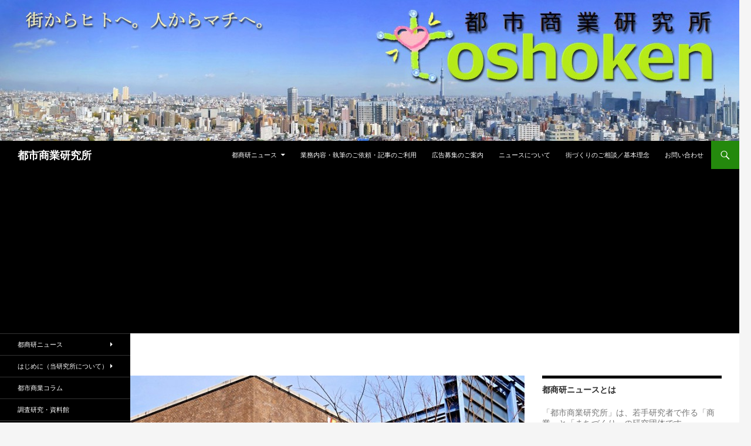

--- FILE ---
content_type: text/html; charset=UTF-8
request_url: https://toshoken.com/news/5932
body_size: 80303
content:
<!DOCTYPE html>
<!--[if IE 7]>
<html class="ie ie7" dir="ltr" lang="ja"
	prefix="og: https://ogp.me/ns#" >
<![endif]-->
<!--[if IE 8]>
<html class="ie ie8" dir="ltr" lang="ja"
	prefix="og: https://ogp.me/ns#" >
<![endif]-->
<!--[if !(IE 7) & !(IE 8)]><!-->
<html dir="ltr" lang="ja"
	prefix="og: https://ogp.me/ns#" >
<!--<![endif]-->
<head>
	<meta charset="UTF-8">
	<meta name="viewport" content="width=device-width">
	
	<link rel="profile" href="https://gmpg.org/xfn/11">
	<link rel="pingback" href="https://toshoken.com/xmlrpc.php">
	<!--[if lt IE 9]>
	<script src="https://toshoken.com/wp-content/themes/twentyfourteen/js/html5.js"></script>
	<![endif]-->
	
		<!-- All in One SEO 4.4.0.1 - aioseo.com -->
		<title>新風館、2016年3月閉館－歴史的建造物「旧京都中央電話局」、再活用めざし改装へ | 都市商業研究所</title>
		<meta name="description" content="京都府京都市の烏丸御池にある歴史的建造物を活用したショッピングセンター「新風館」が3月27日に閉館し、15年の" />
		<meta name="robots" content="max-image-preview:large" />
		<link rel="canonical" href="https://toshoken.com/news/5932" />
		<meta name="generator" content="All in One SEO (AIOSEO) 4.4.0.1" />
		<meta property="og:locale" content="ja_JP" />
		<meta property="og:site_name" content="都市商業研究所 |" />
		<meta property="og:type" content="article" />
		<meta property="og:title" content="新風館、2016年3月閉館－歴史的建造物「旧京都中央電話局」、再活用めざし改装へ | 都市商業研究所" />
		<meta property="og:description" content="京都府京都市の烏丸御池にある歴史的建造物を活用したショッピングセンター「新風館」が3月27日に閉館し、15年の" />
		<meta property="og:url" content="https://toshoken.com/news/5932" />
		<meta property="article:published_time" content="2016-04-10T12:24:36+00:00" />
		<meta property="article:modified_time" content="2020-07-18T19:08:18+00:00" />
		<meta name="twitter:card" content="summary_large_image" />
		<meta name="twitter:title" content="新風館、2016年3月閉館－歴史的建造物「旧京都中央電話局」、再活用めざし改装へ | 都市商業研究所" />
		<meta name="twitter:description" content="京都府京都市の烏丸御池にある歴史的建造物を活用したショッピングセンター「新風館」が3月27日に閉館し、15年の" />
		<script type="application/ld+json" class="aioseo-schema">
			{"@context":"https:\/\/schema.org","@graph":[{"@type":"Article","@id":"https:\/\/toshoken.com\/news\/5932#article","name":"\u65b0\u98a8\u9928\u30012016\u5e743\u6708\u9589\u9928\uff0d\u6b74\u53f2\u7684\u5efa\u9020\u7269\u300c\u65e7\u4eac\u90fd\u4e2d\u592e\u96fb\u8a71\u5c40\u300d\u3001\u518d\u6d3b\u7528\u3081\u3056\u3057\u6539\u88c5\u3078 | \u90fd\u5e02\u5546\u696d\u7814\u7a76\u6240","headline":"\u65b0\u98a8\u9928\u30012016\u5e743\u6708\u9589\u9928\uff0d\u6b74\u53f2\u7684\u5efa\u9020\u7269\u300c\u65e7\u4eac\u90fd\u4e2d\u592e\u96fb\u8a71\u5c40\u300d\u3001\u518d\u6d3b\u7528\u3081\u3056\u3057\u6539\u88c5\u3078","author":{"@id":"https:\/\/toshoken.com\/author\/toshoken#author"},"publisher":{"@id":"https:\/\/toshoken.com\/#organization"},"image":{"@type":"ImageObject","url":"https:\/\/toshoken.com\/wp-content\/uploads\/2016\/04\/shinpuhkan_kyoto_kanban1-.jpg","width":748,"height":524},"datePublished":"2016-04-10T12:24:36+09:00","dateModified":"2020-07-18T19:08:18+09:00","inLanguage":"ja","mainEntityOfPage":{"@id":"https:\/\/toshoken.com\/news\/5932#webpage"},"isPartOf":{"@id":"https:\/\/toshoken.com\/news\/5932#webpage"},"articleSection":"\u90fd\u5546\u7814\u30cb\u30e5\u30fc\u30b9"},{"@type":"BreadcrumbList","@id":"https:\/\/toshoken.com\/news\/5932#breadcrumblist","itemListElement":[{"@type":"ListItem","@id":"https:\/\/toshoken.com\/#listItem","position":1,"item":{"@type":"WebPage","@id":"https:\/\/toshoken.com\/","name":"\u30db\u30fc\u30e0","description":"\u5546\u696d\u3068\u307e\u3061\u3065\u304f\u308a\u306b\u8208\u5473\u304c\u3042\u308b\u4eba\u306b\u5bfe\u3057\u3066\u300c\u90fd\u5e02\u300d\u3068\u300c\u5546\u696d\u300d\u306e\u52d5\u304d\u3092\u5206\u304b\u308a\u3084\u3059\u304f\u304a\u5c4a\u3051\u3059\u308b\u30cb\u30e5\u30fc\u30b9\u30b5\u30a4\u30c8\u300c\u90fd\u5546\u7814\u30cb\u30e5\u30fc\u30b9\u300d","url":"https:\/\/toshoken.com\/"},"nextItem":"https:\/\/toshoken.com\/category\/news#listItem"},{"@type":"ListItem","@id":"https:\/\/toshoken.com\/category\/news#listItem","position":2,"item":{"@type":"WebPage","@id":"https:\/\/toshoken.com\/category\/news","name":"\u90fd\u5546\u7814\u30cb\u30e5\u30fc\u30b9","description":"\u4eac\u90fd\u5e9c\u4eac\u90fd\u5e02\u306e\u70cf\u4e38\u5fa1\u6c60\u306b\u3042\u308b\u6b74\u53f2\u7684\u5efa\u9020\u7269\u3092\u6d3b\u7528\u3057\u305f\u30b7\u30e7\u30c3\u30d4\u30f3\u30b0\u30bb\u30f3\u30bf\u30fc\u300c\u65b0\u98a8\u9928\u300d\u304c3\u670827\u65e5\u306b\u9589\u9928\u3057\u300115\u5e74\u306e","url":"https:\/\/toshoken.com\/category\/news"},"previousItem":"https:\/\/toshoken.com\/#listItem"}]},{"@type":"Organization","@id":"https:\/\/toshoken.com\/#organization","name":"\u90fd\u5e02\u5546\u696d\u7814\u7a76\u6240","url":"https:\/\/toshoken.com\/"},{"@type":"Person","@id":"https:\/\/toshoken.com\/author\/toshoken#author","url":"https:\/\/toshoken.com\/author\/toshoken","name":"toshoken","image":{"@type":"ImageObject","@id":"https:\/\/toshoken.com\/news\/5932#authorImage","url":"https:\/\/secure.gravatar.com\/avatar\/9308cd21994e1bb93da1d1072563a260?s=96&d=mm&r=g","width":96,"height":96,"caption":"toshoken"}},{"@type":"WebPage","@id":"https:\/\/toshoken.com\/news\/5932#webpage","url":"https:\/\/toshoken.com\/news\/5932","name":"\u65b0\u98a8\u9928\u30012016\u5e743\u6708\u9589\u9928\uff0d\u6b74\u53f2\u7684\u5efa\u9020\u7269\u300c\u65e7\u4eac\u90fd\u4e2d\u592e\u96fb\u8a71\u5c40\u300d\u3001\u518d\u6d3b\u7528\u3081\u3056\u3057\u6539\u88c5\u3078 | \u90fd\u5e02\u5546\u696d\u7814\u7a76\u6240","description":"\u4eac\u90fd\u5e9c\u4eac\u90fd\u5e02\u306e\u70cf\u4e38\u5fa1\u6c60\u306b\u3042\u308b\u6b74\u53f2\u7684\u5efa\u9020\u7269\u3092\u6d3b\u7528\u3057\u305f\u30b7\u30e7\u30c3\u30d4\u30f3\u30b0\u30bb\u30f3\u30bf\u30fc\u300c\u65b0\u98a8\u9928\u300d\u304c3\u670827\u65e5\u306b\u9589\u9928\u3057\u300115\u5e74\u306e","inLanguage":"ja","isPartOf":{"@id":"https:\/\/toshoken.com\/#website"},"breadcrumb":{"@id":"https:\/\/toshoken.com\/news\/5932#breadcrumblist"},"author":{"@id":"https:\/\/toshoken.com\/author\/toshoken#author"},"creator":{"@id":"https:\/\/toshoken.com\/author\/toshoken#author"},"image":{"@type":"ImageObject","url":"https:\/\/toshoken.com\/wp-content\/uploads\/2016\/04\/shinpuhkan_kyoto_kanban1-.jpg","@id":"https:\/\/toshoken.com\/#mainImage","width":748,"height":524},"primaryImageOfPage":{"@id":"https:\/\/toshoken.com\/news\/5932#mainImage"},"datePublished":"2016-04-10T12:24:36+09:00","dateModified":"2020-07-18T19:08:18+09:00"},{"@type":"WebSite","@id":"https:\/\/toshoken.com\/#website","url":"https:\/\/toshoken.com\/","name":"\u90fd\u5e02\u5546\u696d\u7814\u7a76\u6240","inLanguage":"ja","publisher":{"@id":"https:\/\/toshoken.com\/#organization"}}]}
		</script>
		<!-- All in One SEO -->

<link rel='dns-prefetch' href='//fonts.googleapis.com' />
<link rel="alternate" type="application/rss+xml" title="都市商業研究所 &raquo; フィード" href="https://toshoken.com/feed" />
<link rel="alternate" type="application/rss+xml" title="都市商業研究所 &raquo; コメントフィード" href="https://toshoken.com/comments/feed" />
<script type="text/javascript">
window._wpemojiSettings = {"baseUrl":"https:\/\/s.w.org\/images\/core\/emoji\/14.0.0\/72x72\/","ext":".png","svgUrl":"https:\/\/s.w.org\/images\/core\/emoji\/14.0.0\/svg\/","svgExt":".svg","source":{"concatemoji":"https:\/\/toshoken.com\/wp-includes\/js\/wp-emoji-release.min.js?ver=6.2.8"}};
/*! This file is auto-generated */
!function(e,a,t){var n,r,o,i=a.createElement("canvas"),p=i.getContext&&i.getContext("2d");function s(e,t){p.clearRect(0,0,i.width,i.height),p.fillText(e,0,0);e=i.toDataURL();return p.clearRect(0,0,i.width,i.height),p.fillText(t,0,0),e===i.toDataURL()}function c(e){var t=a.createElement("script");t.src=e,t.defer=t.type="text/javascript",a.getElementsByTagName("head")[0].appendChild(t)}for(o=Array("flag","emoji"),t.supports={everything:!0,everythingExceptFlag:!0},r=0;r<o.length;r++)t.supports[o[r]]=function(e){if(p&&p.fillText)switch(p.textBaseline="top",p.font="600 32px Arial",e){case"flag":return s("\ud83c\udff3\ufe0f\u200d\u26a7\ufe0f","\ud83c\udff3\ufe0f\u200b\u26a7\ufe0f")?!1:!s("\ud83c\uddfa\ud83c\uddf3","\ud83c\uddfa\u200b\ud83c\uddf3")&&!s("\ud83c\udff4\udb40\udc67\udb40\udc62\udb40\udc65\udb40\udc6e\udb40\udc67\udb40\udc7f","\ud83c\udff4\u200b\udb40\udc67\u200b\udb40\udc62\u200b\udb40\udc65\u200b\udb40\udc6e\u200b\udb40\udc67\u200b\udb40\udc7f");case"emoji":return!s("\ud83e\udef1\ud83c\udffb\u200d\ud83e\udef2\ud83c\udfff","\ud83e\udef1\ud83c\udffb\u200b\ud83e\udef2\ud83c\udfff")}return!1}(o[r]),t.supports.everything=t.supports.everything&&t.supports[o[r]],"flag"!==o[r]&&(t.supports.everythingExceptFlag=t.supports.everythingExceptFlag&&t.supports[o[r]]);t.supports.everythingExceptFlag=t.supports.everythingExceptFlag&&!t.supports.flag,t.DOMReady=!1,t.readyCallback=function(){t.DOMReady=!0},t.supports.everything||(n=function(){t.readyCallback()},a.addEventListener?(a.addEventListener("DOMContentLoaded",n,!1),e.addEventListener("load",n,!1)):(e.attachEvent("onload",n),a.attachEvent("onreadystatechange",function(){"complete"===a.readyState&&t.readyCallback()})),(e=t.source||{}).concatemoji?c(e.concatemoji):e.wpemoji&&e.twemoji&&(c(e.twemoji),c(e.wpemoji)))}(window,document,window._wpemojiSettings);
</script>
<style type="text/css">
img.wp-smiley,
img.emoji {
	display: inline !important;
	border: none !important;
	box-shadow: none !important;
	height: 1em !important;
	width: 1em !important;
	margin: 0 0.07em !important;
	vertical-align: -0.1em !important;
	background: none !important;
	padding: 0 !important;
}
</style>
	<link rel='stylesheet' id='wp-block-library-css' href='https://toshoken.com/wp-includes/css/dist/block-library/style.min.css?ver=6.2.8' type='text/css' media='all' />
<link rel='stylesheet' id='classic-theme-styles-css' href='https://toshoken.com/wp-includes/css/classic-themes.min.css?ver=6.2.8' type='text/css' media='all' />
<style id='global-styles-inline-css' type='text/css'>
body{--wp--preset--color--black: #000000;--wp--preset--color--cyan-bluish-gray: #abb8c3;--wp--preset--color--white: #ffffff;--wp--preset--color--pale-pink: #f78da7;--wp--preset--color--vivid-red: #cf2e2e;--wp--preset--color--luminous-vivid-orange: #ff6900;--wp--preset--color--luminous-vivid-amber: #fcb900;--wp--preset--color--light-green-cyan: #7bdcb5;--wp--preset--color--vivid-green-cyan: #00d084;--wp--preset--color--pale-cyan-blue: #8ed1fc;--wp--preset--color--vivid-cyan-blue: #0693e3;--wp--preset--color--vivid-purple: #9b51e0;--wp--preset--gradient--vivid-cyan-blue-to-vivid-purple: linear-gradient(135deg,rgba(6,147,227,1) 0%,rgb(155,81,224) 100%);--wp--preset--gradient--light-green-cyan-to-vivid-green-cyan: linear-gradient(135deg,rgb(122,220,180) 0%,rgb(0,208,130) 100%);--wp--preset--gradient--luminous-vivid-amber-to-luminous-vivid-orange: linear-gradient(135deg,rgba(252,185,0,1) 0%,rgba(255,105,0,1) 100%);--wp--preset--gradient--luminous-vivid-orange-to-vivid-red: linear-gradient(135deg,rgba(255,105,0,1) 0%,rgb(207,46,46) 100%);--wp--preset--gradient--very-light-gray-to-cyan-bluish-gray: linear-gradient(135deg,rgb(238,238,238) 0%,rgb(169,184,195) 100%);--wp--preset--gradient--cool-to-warm-spectrum: linear-gradient(135deg,rgb(74,234,220) 0%,rgb(151,120,209) 20%,rgb(207,42,186) 40%,rgb(238,44,130) 60%,rgb(251,105,98) 80%,rgb(254,248,76) 100%);--wp--preset--gradient--blush-light-purple: linear-gradient(135deg,rgb(255,206,236) 0%,rgb(152,150,240) 100%);--wp--preset--gradient--blush-bordeaux: linear-gradient(135deg,rgb(254,205,165) 0%,rgb(254,45,45) 50%,rgb(107,0,62) 100%);--wp--preset--gradient--luminous-dusk: linear-gradient(135deg,rgb(255,203,112) 0%,rgb(199,81,192) 50%,rgb(65,88,208) 100%);--wp--preset--gradient--pale-ocean: linear-gradient(135deg,rgb(255,245,203) 0%,rgb(182,227,212) 50%,rgb(51,167,181) 100%);--wp--preset--gradient--electric-grass: linear-gradient(135deg,rgb(202,248,128) 0%,rgb(113,206,126) 100%);--wp--preset--gradient--midnight: linear-gradient(135deg,rgb(2,3,129) 0%,rgb(40,116,252) 100%);--wp--preset--duotone--dark-grayscale: url('#wp-duotone-dark-grayscale');--wp--preset--duotone--grayscale: url('#wp-duotone-grayscale');--wp--preset--duotone--purple-yellow: url('#wp-duotone-purple-yellow');--wp--preset--duotone--blue-red: url('#wp-duotone-blue-red');--wp--preset--duotone--midnight: url('#wp-duotone-midnight');--wp--preset--duotone--magenta-yellow: url('#wp-duotone-magenta-yellow');--wp--preset--duotone--purple-green: url('#wp-duotone-purple-green');--wp--preset--duotone--blue-orange: url('#wp-duotone-blue-orange');--wp--preset--font-size--small: 13px;--wp--preset--font-size--medium: 20px;--wp--preset--font-size--large: 36px;--wp--preset--font-size--x-large: 42px;--wp--preset--spacing--20: 0.44rem;--wp--preset--spacing--30: 0.67rem;--wp--preset--spacing--40: 1rem;--wp--preset--spacing--50: 1.5rem;--wp--preset--spacing--60: 2.25rem;--wp--preset--spacing--70: 3.38rem;--wp--preset--spacing--80: 5.06rem;--wp--preset--shadow--natural: 6px 6px 9px rgba(0, 0, 0, 0.2);--wp--preset--shadow--deep: 12px 12px 50px rgba(0, 0, 0, 0.4);--wp--preset--shadow--sharp: 6px 6px 0px rgba(0, 0, 0, 0.2);--wp--preset--shadow--outlined: 6px 6px 0px -3px rgba(255, 255, 255, 1), 6px 6px rgba(0, 0, 0, 1);--wp--preset--shadow--crisp: 6px 6px 0px rgba(0, 0, 0, 1);}:where(.is-layout-flex){gap: 0.5em;}body .is-layout-flow > .alignleft{float: left;margin-inline-start: 0;margin-inline-end: 2em;}body .is-layout-flow > .alignright{float: right;margin-inline-start: 2em;margin-inline-end: 0;}body .is-layout-flow > .aligncenter{margin-left: auto !important;margin-right: auto !important;}body .is-layout-constrained > .alignleft{float: left;margin-inline-start: 0;margin-inline-end: 2em;}body .is-layout-constrained > .alignright{float: right;margin-inline-start: 2em;margin-inline-end: 0;}body .is-layout-constrained > .aligncenter{margin-left: auto !important;margin-right: auto !important;}body .is-layout-constrained > :where(:not(.alignleft):not(.alignright):not(.alignfull)){max-width: var(--wp--style--global--content-size);margin-left: auto !important;margin-right: auto !important;}body .is-layout-constrained > .alignwide{max-width: var(--wp--style--global--wide-size);}body .is-layout-flex{display: flex;}body .is-layout-flex{flex-wrap: wrap;align-items: center;}body .is-layout-flex > *{margin: 0;}:where(.wp-block-columns.is-layout-flex){gap: 2em;}.has-black-color{color: var(--wp--preset--color--black) !important;}.has-cyan-bluish-gray-color{color: var(--wp--preset--color--cyan-bluish-gray) !important;}.has-white-color{color: var(--wp--preset--color--white) !important;}.has-pale-pink-color{color: var(--wp--preset--color--pale-pink) !important;}.has-vivid-red-color{color: var(--wp--preset--color--vivid-red) !important;}.has-luminous-vivid-orange-color{color: var(--wp--preset--color--luminous-vivid-orange) !important;}.has-luminous-vivid-amber-color{color: var(--wp--preset--color--luminous-vivid-amber) !important;}.has-light-green-cyan-color{color: var(--wp--preset--color--light-green-cyan) !important;}.has-vivid-green-cyan-color{color: var(--wp--preset--color--vivid-green-cyan) !important;}.has-pale-cyan-blue-color{color: var(--wp--preset--color--pale-cyan-blue) !important;}.has-vivid-cyan-blue-color{color: var(--wp--preset--color--vivid-cyan-blue) !important;}.has-vivid-purple-color{color: var(--wp--preset--color--vivid-purple) !important;}.has-black-background-color{background-color: var(--wp--preset--color--black) !important;}.has-cyan-bluish-gray-background-color{background-color: var(--wp--preset--color--cyan-bluish-gray) !important;}.has-white-background-color{background-color: var(--wp--preset--color--white) !important;}.has-pale-pink-background-color{background-color: var(--wp--preset--color--pale-pink) !important;}.has-vivid-red-background-color{background-color: var(--wp--preset--color--vivid-red) !important;}.has-luminous-vivid-orange-background-color{background-color: var(--wp--preset--color--luminous-vivid-orange) !important;}.has-luminous-vivid-amber-background-color{background-color: var(--wp--preset--color--luminous-vivid-amber) !important;}.has-light-green-cyan-background-color{background-color: var(--wp--preset--color--light-green-cyan) !important;}.has-vivid-green-cyan-background-color{background-color: var(--wp--preset--color--vivid-green-cyan) !important;}.has-pale-cyan-blue-background-color{background-color: var(--wp--preset--color--pale-cyan-blue) !important;}.has-vivid-cyan-blue-background-color{background-color: var(--wp--preset--color--vivid-cyan-blue) !important;}.has-vivid-purple-background-color{background-color: var(--wp--preset--color--vivid-purple) !important;}.has-black-border-color{border-color: var(--wp--preset--color--black) !important;}.has-cyan-bluish-gray-border-color{border-color: var(--wp--preset--color--cyan-bluish-gray) !important;}.has-white-border-color{border-color: var(--wp--preset--color--white) !important;}.has-pale-pink-border-color{border-color: var(--wp--preset--color--pale-pink) !important;}.has-vivid-red-border-color{border-color: var(--wp--preset--color--vivid-red) !important;}.has-luminous-vivid-orange-border-color{border-color: var(--wp--preset--color--luminous-vivid-orange) !important;}.has-luminous-vivid-amber-border-color{border-color: var(--wp--preset--color--luminous-vivid-amber) !important;}.has-light-green-cyan-border-color{border-color: var(--wp--preset--color--light-green-cyan) !important;}.has-vivid-green-cyan-border-color{border-color: var(--wp--preset--color--vivid-green-cyan) !important;}.has-pale-cyan-blue-border-color{border-color: var(--wp--preset--color--pale-cyan-blue) !important;}.has-vivid-cyan-blue-border-color{border-color: var(--wp--preset--color--vivid-cyan-blue) !important;}.has-vivid-purple-border-color{border-color: var(--wp--preset--color--vivid-purple) !important;}.has-vivid-cyan-blue-to-vivid-purple-gradient-background{background: var(--wp--preset--gradient--vivid-cyan-blue-to-vivid-purple) !important;}.has-light-green-cyan-to-vivid-green-cyan-gradient-background{background: var(--wp--preset--gradient--light-green-cyan-to-vivid-green-cyan) !important;}.has-luminous-vivid-amber-to-luminous-vivid-orange-gradient-background{background: var(--wp--preset--gradient--luminous-vivid-amber-to-luminous-vivid-orange) !important;}.has-luminous-vivid-orange-to-vivid-red-gradient-background{background: var(--wp--preset--gradient--luminous-vivid-orange-to-vivid-red) !important;}.has-very-light-gray-to-cyan-bluish-gray-gradient-background{background: var(--wp--preset--gradient--very-light-gray-to-cyan-bluish-gray) !important;}.has-cool-to-warm-spectrum-gradient-background{background: var(--wp--preset--gradient--cool-to-warm-spectrum) !important;}.has-blush-light-purple-gradient-background{background: var(--wp--preset--gradient--blush-light-purple) !important;}.has-blush-bordeaux-gradient-background{background: var(--wp--preset--gradient--blush-bordeaux) !important;}.has-luminous-dusk-gradient-background{background: var(--wp--preset--gradient--luminous-dusk) !important;}.has-pale-ocean-gradient-background{background: var(--wp--preset--gradient--pale-ocean) !important;}.has-electric-grass-gradient-background{background: var(--wp--preset--gradient--electric-grass) !important;}.has-midnight-gradient-background{background: var(--wp--preset--gradient--midnight) !important;}.has-small-font-size{font-size: var(--wp--preset--font-size--small) !important;}.has-medium-font-size{font-size: var(--wp--preset--font-size--medium) !important;}.has-large-font-size{font-size: var(--wp--preset--font-size--large) !important;}.has-x-large-font-size{font-size: var(--wp--preset--font-size--x-large) !important;}
.wp-block-navigation a:where(:not(.wp-element-button)){color: inherit;}
:where(.wp-block-columns.is-layout-flex){gap: 2em;}
.wp-block-pullquote{font-size: 1.5em;line-height: 1.6;}
</style>
<link rel='stylesheet' id='wordpress-popular-posts-css-css' href='https://toshoken.com/wp-content/plugins/wordpress-popular-posts/assets/css/wpp.css?ver=5.2.4' type='text/css' media='all' />
<link rel='stylesheet' id='twentyfourteen-lato-css' href='//fonts.googleapis.com/css?family=Lato%3A300%2C400%2C700%2C900%2C300italic%2C400italic%2C700italic&#038;subset=latin%2Clatin-ext' type='text/css' media='all' />
<link rel='stylesheet' id='genericons-css' href='https://toshoken.com/wp-content/themes/twentyfourteen/genericons/genericons.css?ver=3.0.3' type='text/css' media='all' />
<link rel='stylesheet' id='twentyfourteen-style-css' href='https://toshoken.com/wp-content/themes/twentyfourteen/style.css?ver=6.2.8' type='text/css' media='all' />
<!--[if lt IE 9]>
<link rel='stylesheet' id='twentyfourteen-ie-css' href='https://toshoken.com/wp-content/themes/twentyfourteen/css/ie.css?ver=20131205' type='text/css' media='all' />
<![endif]-->
<script>if (document.location.protocol != "https:") {document.location = document.URL.replace(/^http:/i, "https:");}</script><script type='text/javascript' src='https://toshoken.com/wp-includes/js/jquery/jquery.min.js?ver=3.6.4' id='jquery-core-js'></script>
<script type='text/javascript' src='https://toshoken.com/wp-includes/js/jquery/jquery-migrate.min.js?ver=3.4.0' id='jquery-migrate-js'></script>
<script type='text/javascript' id='jquery-js-after'>
jQuery(document).ready(function() {
	jQuery(".b35172c2bed2ee6c29cb9e2821ccb464").click(function() {
		jQuery.post(
			"https://toshoken.com/wp-admin/admin-ajax.php", {
				"action": "quick_adsense_onpost_ad_click",
				"quick_adsense_onpost_ad_index": jQuery(this).attr("data-index"),
				"quick_adsense_nonce": "39de6999d5",
			}, function(response) { }
		);
	});
});
</script>
<script type='application/json' id='wpp-json'>
{"sampling_active":0,"sampling_rate":100,"ajax_url":"https:\/\/toshoken.com\/wp-json\/wordpress-popular-posts\/v1\/popular-posts","ID":5932,"token":"ddb4d15cb2","lang":0,"debug":0}
</script>
<script type='text/javascript' src='https://toshoken.com/wp-content/plugins/wordpress-popular-posts/assets/js/wpp.min.js?ver=5.2.4' id='wpp-js-js'></script>
<link rel="https://api.w.org/" href="https://toshoken.com/wp-json/" /><link rel="alternate" type="application/json" href="https://toshoken.com/wp-json/wp/v2/posts/5932" /><link rel="EditURI" type="application/rsd+xml" title="RSD" href="https://toshoken.com/xmlrpc.php?rsd" />
<link rel="wlwmanifest" type="application/wlwmanifest+xml" href="https://toshoken.com/wp-includes/wlwmanifest.xml" />
<meta name="generator" content="WordPress 6.2.8" />
<link rel='shortlink' href='https://toshoken.com/?p=5932' />
<link rel="alternate" type="application/json+oembed" href="https://toshoken.com/wp-json/oembed/1.0/embed?url=https%3A%2F%2Ftoshoken.com%2Fnews%2F5932" />
<link rel="alternate" type="text/xml+oembed" href="https://toshoken.com/wp-json/oembed/1.0/embed?url=https%3A%2F%2Ftoshoken.com%2Fnews%2F5932&#038;format=xml" />
	<style type="text/css" id="twentyfourteen-header-css">
			.site-title a {
			color: #ffffff;
		}
		</style>
	<link rel="icon" href="https://toshoken.com/wp-content/uploads/2021/03/cropped-toshoken_logo_icon_new-32x32.png" sizes="32x32" />
<link rel="icon" href="https://toshoken.com/wp-content/uploads/2021/03/cropped-toshoken_logo_icon_new-192x192.png" sizes="192x192" />
<link rel="apple-touch-icon" href="https://toshoken.com/wp-content/uploads/2021/03/cropped-toshoken_logo_icon_new-180x180.png" />
<meta name="msapplication-TileImage" content="https://toshoken.com/wp-content/uploads/2021/03/cropped-toshoken_logo_icon_new-270x270.png" />
</head>



<body data-rsssl=1 class="post-template-default single single-post postid-5932 single-format-standard group-blog header-image footer-widgets singular">
<div id="page" class="hfeed site">
		<div id="site-header">
		<a href="https://toshoken.com/" rel="home">
			<img src="https://toshoken.com/wp-content/uploads/2015/05/cropped-P1090096-のコピー1-1-1のコピー.jpg" width="1260" height="240" alt="都市商業研究所">
		</a>
	</div>
	
	<header id="masthead" class="site-header" role="banner">
		<div class="header-main">
			<h1 class="site-title"><a href="https://toshoken.com/" rel="home">都市商業研究所</a></h1>

			<div class="search-toggle">
				<a href="#search-container" class="screen-reader-text">検索</a>
			</div>

			<nav id="primary-navigation" class="site-navigation primary-navigation" role="navigation">
				<button class="menu-toggle">メインメニュー</button>
				<a class="screen-reader-text skip-link" href="#content">コンテンツへ移動</a>
				<div class="menu-%e3%83%a1%e3%83%8b%e3%83%a5%e3%83%bc-1-container"><ul id="menu-%e3%83%a1%e3%83%8b%e3%83%a5%e3%83%bc-1" class="nav-menu"><li id="menu-item-5598" class="menu-item menu-item-type-post_type menu-item-object-page menu-item-home menu-item-has-children menu-item-5598"><a href="https://toshoken.com/">都商研ニュース</a>
<ul class="sub-menu">
	<li id="menu-item-5599" class="menu-item menu-item-type-post_type menu-item-object-page menu-item-5599"><a href="https://toshoken.com/uclnews/oldnews">過去のニュース</a></li>
</ul>
</li>
<li id="menu-item-14495" class="menu-item menu-item-type-post_type menu-item-object-page menu-item-14495"><a href="https://toshoken.com/gyoumu">業務内容・執筆のご依頼・記事のご利用</a></li>
<li id="menu-item-1426" class="menu-item menu-item-type-post_type menu-item-object-page menu-item-1426"><a href="https://toshoken.com/advertisement">広告募集のご案内</a></li>
<li id="menu-item-14501" class="menu-item menu-item-type-post_type menu-item-object-page menu-item-14501"><a href="https://toshoken.com/aboutnews">ニュースについて</a></li>
<li id="menu-item-651" class="menu-item menu-item-type-post_type menu-item-object-page menu-item-651"><a href="https://toshoken.com/soudan">街づくりのご相談／基本理念</a></li>
<li id="menu-item-144" class="menu-item menu-item-type-post_type menu-item-object-page menu-item-144"><a href="https://toshoken.com/contact">お問い合わせ</a></li>
</ul></div>			</nav>
<aside id="text-126" class="widget widget_text">			<div class="textwidget"><script async src="//pagead2.googlesyndication.com/pagead/js/adsbygoogle.js"></script>
<script>
  (adsbygoogle = window.adsbygoogle || []).push({
    google_ad_client: "ca-pub-6979548579296752",
    enable_page_level_ads: true
  });
</script>

<script async src="//pagead2.googlesyndication.com/pagead/js/adsbygoogle.js"></script>
<!-- toshokenpage（WP） -->
<ins class="adsbygoogle"
     style="display:block"
     data-ad-client="ca-pub-6979548579296752"
     data-ad-slot="7561020178"
     data-ad-format="auto"></ins>
<script>
(adsbygoogle = window.adsbygoogle || []).push({});
</script></div>
		</aside>		</div>
		<div id="search-container" class="search-box-wrapper hide">
			<div class="search-box">
				<form role="search" method="get" class="search-form" action="https://toshoken.com/">
				<label>
					<span class="screen-reader-text">検索:</span>
					<input type="search" class="search-field" placeholder="検索&hellip;" value="" name="s" />
				</label>
				<input type="submit" class="search-submit" value="検索" />
			</form>			</div>
		</div>
	</header><!-- #masthead -->

	<div id="main" class="site-main">

	<div id="primary" class="content-area">
		<div id="content" class="site-content" role="main">
			
<article id="post-5932" class="post-5932 post type-post status-publish format-standard has-post-thumbnail hentry category-news">
	
	<div class="post-thumbnail">
	<img width="672" height="372" src="https://toshoken.com/wp-content/uploads/2016/04/shinpuhkan_kyoto_kanban1--672x372.jpg" class="attachment-post-thumbnail size-post-thumbnail wp-post-image" alt="" decoding="async" />	</div>

	
	<header class="entry-header">
				<div class="entry-meta">
			<span class="cat-links"><a href="https://toshoken.com/category/news" rel="category tag">都商研ニュース</a></span>
		</div>
		<h1 class="entry-title">新風館、2016年3月閉館－歴史的建造物「旧京都中央電話局」、再活用めざし改装へ</h1>
		<div class="entry-meta">
			<span class="entry-date"><a href="https://toshoken.com/news/5932" rel="bookmark"><time class="entry-date" datetime="2016-04-10T21:24:36+09:00">2016年4月10日</time></a></span> <span class="byline"><span class="author vcard"><a class="url fn n" href="" rel="author"></a></span></span>		</div><!-- .entry-meta -->
	</header><!-- .entry-header -->

		<div class="entry-content">
		<div class="gayuw690c738254b85" ><a href="http://rpx.a8.net/svt/ejp?a8mat=2HO1G0+GE0L9U+2HOM+65U41&rakuten=y&a8ejpredirect=http%3A%2F%2Fhb.afl.rakuten.co.jp%2Fhgc%2F0ea62065.34400275.0ea62066.204f04c0%2Fa15060762411_2HO1G0_GE0L9U_2HOM_65U41%3Fpc%3Dhttp%253A%252F%252Fwww.rakuten.co.jp%252F%26m%3Dhttp%253A%252F%252Fm.rakuten.co.jp%252F" target="_blank"><img src="https://hbb.afl.rakuten.co.jp/hsb/0eb4bbb5.960cf723.0eb4bbaa.95151395/" alt="" border="0" /></a>

<div id="boxArea" style="display:table;padding:0 0 0 2px;">
<div style="width:320px;height:100px;">

<script async src="//pagead2.googlesyndication.com/pagead/js/adsbygoogle.js"></script>
<!-- toshokenpage（WP） -->
<ins class="adsbygoogle"
     style="display:block"
     data-ad-client="ca-pub-6979548579296752"
     data-ad-slot="7561020178"
     data-ad-format="auto"></ins>
<script>
(adsbygoogle = window.adsbygoogle || []).push({});
</script>


</div><style type="text/css">
.gayuw690c738254b85 {
margin: 5px; padding: 0px;
}
@media screen and (min-width: 1201px) {
.gayuw690c738254b85 {
display: block;
}
}
@media screen and (min-width: 993px) and (max-width: 1200px) {
.gayuw690c738254b85 {
display: block;
}
}
@media screen and (min-width: 769px) and (max-width: 992px) {
.gayuw690c738254b85 {
display: block;
}
}
@media screen and (min-width: 768px) and (max-width: 768px) {
.gayuw690c738254b85 {
display: block;
}
}
@media screen and (max-width: 767px) {
.gayuw690c738254b85 {
display: block;
}
}
</style>
<p>京都府京都市の烏丸御池にある歴史的建造物を活用したショッピングセンター「<strong>新風館</strong>」が3月27日に閉館し、15年の歴史に幕を閉じた。<br />
<img decoding="async" loading="lazy" class="alignnone size-full wp-image-6039" src="https://toshoken.com/wp-content/uploads/2016/04/shinpuhkan_kyoto1.jpg" alt="shinpuhkan_kyoto1" width="800" height="600" srcset="https://toshoken.com/wp-content/uploads/2016/04/shinpuhkan_kyoto1.jpg 800w, https://toshoken.com/wp-content/uploads/2016/04/shinpuhkan_kyoto1-300x225.jpg 300w, https://toshoken.com/wp-content/uploads/2016/04/shinpuhkan_kyoto1-768x576.jpg 768w" sizes="(max-width: 800px) 100vw, 800px" /><br />
<em>新風館。</em></p><div class="b35172c2bed2ee6c29cb9e2821ccb464" data-index="4" style="float: none; margin:10px 0 10px 0; text-align:center;">
<!-- Rakuten Widget FROM HERE --><script type="text/javascript">rakuten_design="slide";rakuten_affiliateId="14931969.1e861a34.1493196a.fa293d90";rakuten_items="ranking";rakuten_genreId=0;rakuten_size="468x160";rakuten_target="_blank";rakuten_theme="gray";rakuten_border="off";rakuten_auto_mode="off";rakuten_genre_title="off";rakuten_recommend="on";</script><script type="text/javascript" src="https://xml.affiliate.rakuten.co.jp/widget/js/rakuten_widget.js"></script><!-- Rakuten Widget TO HERE -->
</div>

<h5>逓信建築の面影を色濃く残したショッピングセンター</h5>
<p>新風館の前身となる「<strong>京都中央電話局</strong>」は1926年に竣工。<br />
設計は「<strong>東京中央郵便局</strong>」（KITTE）、「<strong>大阪中央郵便局</strong>」、「<strong><a href="https://toshoken.com/news/5687">別府市公会堂</a></strong>」、「<strong><a href="https://toshoken.com/news/5687">別府電報電話局電話分室</a></strong>」などで知られる<strong>吉田鉄郎</strong>によるもので、建築的価値が高い建物として京都市登録有形文化財の第1号として指定されていた。<br />
1990年代初頭までNTTの関連施設（京都電電ビル西館）として利用されており、バブル期には大規模な再開発も計画されていたが、不況のあおりから、歴史的建造物を活かした低層の商業施設として活用されることが決定した経緯がある。</p><div class="b35172c2bed2ee6c29cb9e2821ccb464" data-index="1" style="float: none; margin:10px 0 10px 0; text-align:center;">
<div id="boxArea" style="display:table;padding:20 20 20 22px;">
<div style="width:320px;height:100px;">
<script async src="//pagead2.googlesyndication.com/pagead/js/adsbygoogle.js"></script>
<!-- toshokenpage -->
<ins class="adsbygoogle"
     style="display:block"
     data-ad-client="ca-pub-6979548579296752"
     data-ad-slot="7561020178"
     data-ad-format="auto"></ins>
<script>
(adsbygoogle = window.adsbygoogle || []).push({});
</script>
</div>
</div>
</div>

<h5>烏丸御池地区の商業施設のさきがけ</h5>
<p>「<strong>新風館</strong>」はNTT都市開発により2001年に開業。隣接する京都市役所前駅周辺に1997年に開業した地下街「ゼスト御池」とともに、従来オフィス街として位置付けられていた烏丸御池地区における大型商業施設のさきがけ的存在だった。<br />
館内にはセレクトショップ「<strong>ビームス</strong>」を核に、アルマーニのセカンドライン「<strong>A/X Armani Exchange</strong>」、「<strong>ヴィレッジヴァンガード</strong>」、「<strong>crocs</strong>」、「<strong>DIESEL</strong>」などといった高感度なテナントが入居している。2010年からは新風館と同じくNTT都市開発が運営する「LAQUE四条烏丸」ともポイントカードの一体化といった共同販促を実施していた。<br />
<img decoding="async" loading="lazy" class="alignnone wp-image-6038 size-medium" src="https://toshoken.com/wp-content/uploads/2016/04/village-vanguard_kyotosanjo-shinpuhkan1-300x225.jpg" alt="" width="300" height="225" srcset="https://toshoken.com/wp-content/uploads/2016/04/village-vanguard_kyotosanjo-shinpuhkan1-300x225.jpg 300w, https://toshoken.com/wp-content/uploads/2016/04/village-vanguard_kyotosanjo-shinpuhkan1-768x576.jpg 768w, https://toshoken.com/wp-content/uploads/2016/04/village-vanguard_kyotosanjo-shinpuhkan1.jpg 800w" sizes="(max-width: 300px) 100vw, 300px" /><br />
<em>閉店を惜しむ声で埋め尽くされたヴィレッジヴァンガード</em></p>
<h5>アートイベントも実施</h5>
<p>「新風館」は四条河原町、京都駅など既存の中心商業地と離れていることから、アートなどのイベントを実施することで集客を図っていた。<br />
<img decoding="async" loading="lazy" class="alignnone wp-image-6025 size-medium" src="https://toshoken.com/wp-content/uploads/2016/04/shinpuhkan_kyoto_re-cuehall-300x225.jpg" alt="" width="300" height="225" srcset="https://toshoken.com/wp-content/uploads/2016/04/shinpuhkan_kyoto_re-cuehall-300x225.jpg 300w, https://toshoken.com/wp-content/uploads/2016/04/shinpuhkan_kyoto_re-cuehall-768x576.jpg 768w, https://toshoken.com/wp-content/uploads/2016/04/shinpuhkan_kyoto_re-cuehall.jpg 800w" sizes="(max-width: 300px) 100vw, 300px" /><br />
<em>Re-Cueホールでは多彩なイベントが開催されていた</em></p>
<p>施設中央部分の円形のステージ「Re-Cue（りきゅう）ホール」では、開業当初から地元FM局「α-STATION（FM京都）」による公開録音やライブイベント、更にはウェディングパーティーを開催。最近では現代芸術家として著名な村上隆の主宰するアート集団・カイカイキキの「ポップアップギャラリー」や、写真集やクラシックカメラを販売するアートセレクトショップ「PHOTO SQUARE」を開設しているほか、ローカルアイドルのライブも行われており、イベントを重視する商業施設として有名になっていた。<br />
<img decoding="async" loading="lazy" class="alignnone wp-image-6026 size-medium" src="https://toshoken.com/wp-content/uploads/2016/04/shinpuhkan_kyoto_photosquare-300x225.jpg" alt="" width="300" height="225" srcset="https://toshoken.com/wp-content/uploads/2016/04/shinpuhkan_kyoto_photosquare-300x225.jpg 300w, https://toshoken.com/wp-content/uploads/2016/04/shinpuhkan_kyoto_photosquare-768x576.jpg 768w, https://toshoken.com/wp-content/uploads/2016/04/shinpuhkan_kyoto_photosquare.jpg 800w" sizes="(max-width: 300px) 100vw, 300px" /><br />
<em>15年分の伝えたい</em></p>
<h5>外壁を残しつつ再開発へ－再生めざす</h5>
<p><img decoding="async" loading="lazy" class="alignnone size-full wp-image-6024" src="https://toshoken.com/wp-content/uploads/2016/04/shinpuhkan_kyoto_memorial_denwa.jpg" alt="shinpuhkan_kyoto_memorial_denwa" width="800" height="600" srcset="https://toshoken.com/wp-content/uploads/2016/04/shinpuhkan_kyoto_memorial_denwa.jpg 800w, https://toshoken.com/wp-content/uploads/2016/04/shinpuhkan_kyoto_memorial_denwa-300x225.jpg 300w, https://toshoken.com/wp-content/uploads/2016/04/shinpuhkan_kyoto_memorial_denwa-768x576.jpg 768w" sizes="(max-width: 800px) 100vw, 800px" /><br />
<em>「近畿電気通信局管内自動式電話交換創始ゆかりの地」</em></p>
<p>閉館後の「新風館」は再開発される予定となっている。<br />
再開発工事は2016年中に着工され、文化財指定を維持するために外観の大部分を保存しつつ、建物を増築する。<br />
2019年度中には、外観はほぼそのままに、ホテルを核とする複合商業施設として生まれ変わる予定となっている。</p>
<p>外部リンク：<a href="http://shinpuhkan.jp/">新風館</a><br />
<strong>関連記事：<a href="https://toshoken.com/news/5687">別府市公会堂、復原工事が完成</a></strong></p>

<div style="font-size: 0px; height: 0px; line-height: 0px; margin: 0; padding: 0; clear: both;"></div><div class="gsdoj690c738254cb1" ><p><!-- Rakuten Widget FROM HERE --><script type="text/javascript">// <![CDATA[
rakuten_affiliateId="0ea62065.34400275.0ea62066.204f04c0";rakuten_items="ranking";rakuten_genreId="0";rakuten_recommend="on";rakuten_design="slide";rakuten_size="468x160";rakuten_target="_blank";rakuten_border="on";rakuten_auto_mode="on";rakuten_adNetworkId="a8Net";rakuten_adNetworkUrl="http%3A%2F%2Frpx.a8.net%2Fsvt%2Fejp%3Fa8mat%3D2HO1G0%2BGE0L9U%2B2HOM%2BBS629%26rakuten%3Dy%26a8ejpredirect%3D";rakuten_pointbackId="a15060762411_2HO1G0_GE0L9U_2HOM_BS629";rakuten_mediaId="20011814";
// ]]&gt;</script><script src="//xml.affiliate.rakuten.co.jp/widget/js/rakuten_widget.js" type="text/javascript"></script><!-- Rakuten Widget TO HERE --></p>



<div id="boxArea" style="display:table;padding:0 0 0 2px;">
<div style="width:124px;height:22px;">

<a href="https://twitter.com/share?ref_src=twsrc%5Etfw" class="twitter-share-button" data-show-count="false">Tweet</a><script async src="https://platform.twitter.com/widgets.js" charset="utf-8"></script>

</div>



<div style="width:126px;height:22px;">
<a href="http://b.hatena.ne.jp/entry/" class="hatena-bookmark-button" data-hatena-bookmark-layout="standard-balloon" data-hatena-bookmark-lang="ja" title="このエントリーをはてなブックマークに追加"><img src="https://b.st-hatena.com/images/entry-button/button-only@2x.png" alt="このエントリーをはてなブックマークに追加" width="20" height="20" style="border: none;" /></a>
<script type="text/javascript" src="https://b.st-hatena.com/js/bookmark_button.js" charset="utf-8" async="async">
</script>
</div>

<div style="width:162px;height:22px;">
<div id="fb-root"></div>
<script>(function(d, s, id) {
  var js, fjs = d.getElementsByTagName(s)[0];
  if (d.getElementById(id)) return;
  js = d.createElement(s); js.id = id;
  js.src = "//connect.facebook.net/ja_JP/sdk.js#xfbml=1&version=v2.5";
  fjs.parentNode.insertBefore(js, fjs);
}(document, 'script', 'facebook-jssdk'));</script>
<div class="fb-like" data-layout="button_count" data-action="like" data-show-faces="true" data-share="true"></div>

</div>


</div>

<a href="http://rpx.a8.net/svt/ejp?a8mat=2HO1G0+GE0L9U+2HOM+61C2P&rakuten=y&a8ejpredirect=http%3A%2F%2Fhb.afl.rakuten.co.jp%2Fhgc%2F0ea62065.34400275.0ea62066.204f04c0%2Fa15060762411_2HO1G0_GE0L9U_2HOM_61C2P%3Fpc%3Dhttp%253A%252F%252Fwww.rakuten.co.jp%252F%26m%3Dhttp%253A%252F%252Fm.rakuten.co.jp%252F" target="_blank"><img src="https://hbb.afl.rakuten.co.jp/hsb/0eb4bbd4.2e342e3f.0eb4bbaa.95151395/" alt="" border="0" /></a>


<span>
<script type="text/javascript" src="//media.line.me/js/line-button.js?v=20140411" ></script>
<script type="text/javascript">
new media_line_me.LineButton({"pc":false,"lang":"ja","type":"a"});
</script>
</span>
</div><style type="text/css">
.gsdoj690c738254cb1 {
margin: 5px; padding: 0px;
}
@media screen and (min-width: 1201px) {
.gsdoj690c738254cb1 {
display: block;
}
}
@media screen and (min-width: 993px) and (max-width: 1200px) {
.gsdoj690c738254cb1 {
display: block;
}
}
@media screen and (min-width: 769px) and (max-width: 992px) {
.gsdoj690c738254cb1 {
display: block;
}
}
@media screen and (min-width: 768px) and (max-width: 768px) {
.gsdoj690c738254cb1 {
display: block;
}
}
@media screen and (max-width: 767px) {
.gsdoj690c738254cb1 {
display: block;
}
}
</style>
	</div><!-- .entry-content -->
	
	</article><!-- #post-## -->
	<nav class="navigation post-navigation" role="navigation">
		<h1 class="screen-reader-text">投稿ナビゲーション</h1>
		<div class="nav-links">
			<a href="https://toshoken.com/news/6028" rel="prev"><span class="meta-nav">前の投稿</span>留萌本線・留萌－増毛、12月4日の運行を以て廃線に</a><a href="https://toshoken.com/news/6000" rel="next"><span class="meta-nav">次の投稿</span>大阪・新歌舞伎座跡に「ホテルロイヤルクラシック」、2019年開業－新歌舞伎座の外観復元へ</a>		</div><!-- .nav-links -->
	</nav><!-- .navigation -->
			</div><!-- #content -->
	</div><!-- #primary -->

<div id="content-sidebar" class="content-sidebar widget-area" role="complementary">
	<aside id="text-83" class="widget widget_text"><h1 class="widget-title">都商研ニュースとは</h1>			<div class="textwidget"><p>「都市商業研究所」は、若手研究者で作る「商業」と「まちづくり」の研究団体です。<br />
「都商研ニュース」では、研究員の独自取材や各社のプレスリリースなどを基に、商業とまちづくりに興味がある人に対して「都市」と「商業」の動きを分かりやすく届けします。</p>
</div>
		</aside><aside id="text-6" class="widget widget_text"><h1 class="widget-title">商店街・商業施設活性化についてのご相談</h1>			<div class="textwidget"><p>都商研は日本各地で都市商業を研究する学生を中心に活動を行っております。<br />
 空き店舗が多くなった商店街を<br />
活性化させたい。<br />
 商店街を活性化させたい、<br />
 商業施設を再生させたいがどのような<br />
 テナントを入れたらいいかわからない。<br />
 などのご相談を承っております。<br />
詳しくは<a href="https://toshoken.com/soudan/">こちら</a>へ。（相談のみは無料です）</p>
</div>
		</aside>
<aside id="wpp-3" class="widget popular-posts">
<h1 class="widget-title">人気記事ランキング</h1>
<!-- WordPress Popular Posts -->

<ul class="wpp-list">
<li>
<a href="https://toshoken.com/news/30172" class="wpp-post-title" target="_blank">ゆめタウン呉レクレ館、2025年10月23日開業ー呉駅直結「大和温泉」の商業ビル、イズミが取得・ゆめタウンと一体化で新装</a>
 <span class="wpp-meta post-stats"><span class="wpp-views">4.3k件のビュー</span></span>
</li>
<li>
<a href="https://toshoken.com/news/30595" class="wpp-post-title" target="_blank">イオンタウン高砂、2025年12月7日閉店－核店舗「マックスバリュ梅井店」は10月31日先行閉店、ロックタウンから20年の歴史に幕</a>
 <span class="wpp-meta post-stats"><span class="wpp-views">2.9k件のビュー</span></span>
</li>
<li>
<a href="https://toshoken.com/news/30049" class="wpp-post-title" target="_blank">イオンタウン岐阜北方、2026年2月開業－イオンスタイル核の2万㎡級大型施設、カインズやヤマダデンキも</a>
 <span class="wpp-meta post-stats"><span class="wpp-views">2k件のビュー</span></span>
</li>
<li>
<a href="https://toshoken.com/news/30791" class="wpp-post-title" target="_blank">トライアルGO富士見台駅北店、2025年11月7日開店－東京1号店は西武富士見台駅前・JR西荻窪駅前に、富士見台駅北店はパチンコ店跡</a>
 <span class="wpp-meta post-stats"><span class="wpp-views">1.3k件のビュー</span></span>
</li>
<li>
<a href="https://toshoken.com/news/30788" class="wpp-post-title" target="_blank">トライアルGO西荻窪駅北店、2025年11月7日開店－東京1号店はJR西荻窪駅前・西武富士見台駅前に、西荻窪北店はファミマ跡</a>
 <span class="wpp-meta post-stats"><span class="wpp-views">1.1k件のビュー</span></span>
</li>
<li>
<a href="https://toshoken.com/news/30623" class="wpp-post-title" target="_blank">アスモ大和郡山跡地複合施設、2026年以降開業－2025年10月22日に大和リースが優先交渉権取得、公民連携「近鉄郡山駅前店舗等公共駐車場共同開発事業」再始動</a>
 <span class="wpp-meta post-stats"><span class="wpp-views">0.9k件のビュー</span></span>
</li>
<li>
<a href="https://toshoken.com/news/30667" class="wpp-post-title" target="_blank">ユニーピアゴラフーズコア半田清城店、2025年10月31日閉店－年始の営業時間前火災で長期休業、営業再開断念</a>
 <span class="wpp-meta post-stats"><span class="wpp-views">867件のビュー</span></span>
</li>
<li>
<a href="https://toshoken.com/news/30754" class="wpp-post-title" target="_blank">サンエーマチナトシティ、2025年10月31日閉店－40年の歴史に幕を下ろすも建物再活用か</a>
 <span class="wpp-meta post-stats"><span class="wpp-views">580件のビュー</span></span>
</li>
<li>
<a href="https://toshoken.com/news/30637" class="wpp-post-title" target="_blank">イズミゆめモール五日市、2025年10月30日全面開業－ゆめタウン跡地を約1年かけ段階的に建替刷新</a>
 <span class="wpp-meta post-stats"><span class="wpp-views">575件のビュー</span></span>
</li>
<li>
<a href="https://toshoken.com/news/30656" class="wpp-post-title" target="_blank">フードストアあおき東京豊洲店、2025年10月31日閉店－ららぽーと豊洲の食品核、首都圏全面撤退で最終日には「お別れの集い」も</a>
 <span class="wpp-meta post-stats"><span class="wpp-views">537件のビュー</span></span>
</li>
</ul>

</aside>
<aside id="text-122" class="widget widget_text">			<div class="textwidget"><div style="width:250px">
<script async src="//pagead2.googlesyndication.com/pagead/js/adsbygoogle.js"></script>
<ins class="adsbygoogle"
     style="display:block"
     data-ad-format="autorelaxed"
     data-ad-client="ca-pub-6979548579296752"
     data-ad-slot="2673256973"></ins>
<script>
     (adsbygoogle = window.adsbygoogle || []).push({});
</script>

</div>
		</aside><aside id="text-11" class="widget widget_text"><h1 class="widget-title">都市商業研究所Twitter</h1>			<div class="textwidget"><p><a class="twitter-timeline" href="https://twitter.com/toshoken_news" data-widget-id="390940820963999744">@toshoken_newsさんのツイート</a><br />
<script>!function(d,s,id){var js,fjs=d.getElementsByTagName(s)[0],p=/^http:/.test(d.location)?'http':'https';if(!d.getElementById(id)){js=d.createElement(s);js.id=id;js.src=p+"://platform.twitter.com/widgets.js";fjs.parentNode.insertBefore(js,fjs);}}(document,"script","twitter-wjs");</script></p>
<p>このサイトは日本語のみとなります。<br />
Sorry, this site is Japanese text only.<br />
對不起，這個網站只有日語版本。</p>
<p>このサイトは<br />
Edge、Google Chrome、Safariで動作確認しております。<br />
その他のブラウザでは正しく表示されない場合がございます。予めご了承ください。</p>
<p>このサイトには、プロモーションが含まれます。文章の転載や、データに関するお問い合わせは当研究所までお願いします。</p>
<p> <a href="https://toshoken.com/wp-content/uploads/2015/06/koukoku.png"><img class="alignnone size-full wp-image-1336" src="https://toshoken.com/wp-content/uploads/2015/06/koukoku01.png" alt="koukoku01" width="484" height="66" /></a></p>
</div>
		</aside></div><!-- #content-sidebar -->
<div id="secondary">
	
		<nav role="navigation" class="navigation site-navigation secondary-navigation">
		<div class="menu-%e5%b7%a6%e3%82%b5%e3%82%a4%e3%83%89%e3%83%90%e3%83%bc%e5%9c%a7%e7%b8%ae-container"><ul id="menu-%e5%b7%a6%e3%82%b5%e3%82%a4%e3%83%89%e3%83%90%e3%83%bc%e5%9c%a7%e7%b8%ae" class="menu"><li id="menu-item-5544" class="menu-item menu-item-type-post_type menu-item-object-page menu-item-home menu-item-has-children menu-item-5544"><a href="https://toshoken.com/">都商研ニュース</a>
<ul class="sub-menu">
	<li id="menu-item-5545" class="menu-item menu-item-type-post_type menu-item-object-page menu-item-5545"><a href="https://toshoken.com/uclnews/oldnews">過去のニュース</a></li>
</ul>
</li>
<li id="menu-item-5546" class="menu-item menu-item-type-post_type menu-item-object-page menu-item-has-children menu-item-5546"><a href="https://toshoken.com/about">はじめに（当研究所について）</a>
<ul class="sub-menu">
	<li id="menu-item-5551" class="menu-item menu-item-type-post_type menu-item-object-page menu-item-5551"><a href="https://toshoken.com/about/setsuritsuniyosete">設立に寄せて</a></li>
	<li id="menu-item-5550" class="menu-item menu-item-type-post_type menu-item-object-page menu-item-5550"><a href="https://toshoken.com/rinen">準備中</a></li>
	<li id="menu-item-5552" class="menu-item menu-item-type-post_type menu-item-object-page menu-item-5552"><a href="https://toshoken.com/gyoumu">業務内容・執筆のご依頼・記事のご利用</a></li>
	<li id="menu-item-5553" class="menu-item menu-item-type-post_type menu-item-object-page menu-item-5553"><a href="https://toshoken.com/gaiyou">研究所概要</a></li>
	<li id="menu-item-5555" class="menu-item menu-item-type-custom menu-item-object-custom menu-item-5555"><a href="https://toshoken.com/toshokeninfomation.pdf">簡単なご案内（PDF）</a></li>
	<li id="menu-item-5554" class="menu-item menu-item-type-post_type menu-item-object-page menu-item-5554"><a href="https://toshoken.com/works">実績紹介</a></li>
</ul>
</li>
<li id="menu-item-5547" class="menu-item menu-item-type-custom menu-item-object-custom menu-item-5547"><a href="https://toshoken.com/column/">都市商業コラム</a></li>
<li id="menu-item-5548" class="menu-item menu-item-type-custom menu-item-object-custom menu-item-5548"><a href="https://toshoken.com/research/">調査研究・資料館</a></li>
</ul></div>	</nav>
	
		<div id="primary-sidebar" class="primary-sidebar widget-area" role="complementary">
		<aside id="search-5" class="widget widget_search"><h1 class="widget-title">都商研ニュース検索</h1><form role="search" method="get" class="search-form" action="https://toshoken.com/">
				<label>
					<span class="screen-reader-text">検索:</span>
					<input type="search" class="search-field" placeholder="検索&hellip;" value="" name="s" />
				</label>
				<input type="submit" class="search-submit" value="検索" />
			</form></aside>
		<aside id="recent-posts-4" class="widget widget_recent_entries">
		<h1 class="widget-title">最新のニュース</h1>
		<ul>
											<li>
					<a href="https://toshoken.com/news/30733">ザ・ビッグ清田店、2025年11月7日開店－イオン札幌清田ショッピングセンター、西友承継わずか1年でディスカウント業態に再転換</a>
											<span class="post-date">2025年11月6日</span>
									</li>
											<li>
					<a href="https://toshoken.com/news/30798">ノジマ、2026年に本社をJR横浜駅前からJR品川駅前に移転－「神奈川の雄」も東京の企業に</a>
											<span class="post-date">2025年11月6日</span>
									</li>
											<li>
					<a href="https://toshoken.com/news/30791">トライアルGO富士見台駅北店、2025年11月7日開店－東京1号店は西武富士見台駅前・JR西荻窪駅前に、富士見台駅北店はパチンコ店跡</a>
											<span class="post-date">2025年11月6日</span>
									</li>
											<li>
					<a href="https://toshoken.com/news/30788">トライアルGO西荻窪駅北店、2025年11月7日開店－東京1号店はJR西荻窪駅前・西武富士見台駅前に、西荻窪北店はファミマ跡</a>
											<span class="post-date">2025年11月6日</span>
									</li>
											<li>
					<a href="https://toshoken.com/news/30728">オーケー松戸大橋店、2025年11月6日開店－松戸市立養護老人ホーム松風荘跡地に</a>
											<span class="post-date">2025年11月5日</span>
									</li>
											<li>
					<a href="https://toshoken.com/news/30727">成城石井マルエイガレリア店、2025年11月5日開店－関西本拠高級スーパー「大近パントリー」跡、2ヶ月で全面刷新</a>
											<span class="post-date">2025年11月4日</span>
									</li>
											<li>
					<a href="https://toshoken.com/news/30172">ゆめタウン呉レクレ館、2025年10月23日開業ー呉駅直結「大和温泉」の商業ビル、イズミが取得・ゆめタウンと一体化で新装</a>
											<span class="post-date">2025年11月4日</span>
									</li>
											<li>
					<a href="https://toshoken.com/news/30602">タワーレコード渋谷店、2026年2月28日リニューアル開業－2025年11月4日より順次一部休業、「映え」「推し活」強化へ</a>
											<span class="post-date">2025年11月2日</span>
									</li>
											<li>
					<a href="https://toshoken.com/news/30760">【優勝セール情報】サンフレッチェ広島、約3年ぶり2度目となるYBCルヴァンカップ優勝決め日本一記念セール【2025年】</a>
											<span class="post-date">2025年11月1日</span>
									</li>
											<li>
					<a href="https://toshoken.com/news/30757">東武宇都宮百貨店大田原店、2026年8月31日閉店－上野百貨店から27年の歴史に幕</a>
											<span class="post-date">2025年11月1日</span>
									</li>
											<li>
					<a href="https://toshoken.com/news/30754">サンエーマチナトシティ、2025年10月31日閉店－40年の歴史に幕を下ろすも建物再活用か</a>
											<span class="post-date">2025年11月1日</span>
									</li>
											<li>
					<a href="https://toshoken.com/news/30623">アスモ大和郡山跡地複合施設、2026年以降開業－2025年10月22日に大和リースが優先交渉権取得、公民連携「近鉄郡山駅前店舗等公共駐車場共同開発事業」再始動</a>
											<span class="post-date">2025年10月31日</span>
									</li>
											<li>
					<a href="https://toshoken.com/news/30656">フードストアあおき東京豊洲店、2025年10月31日閉店－ららぽーと豊洲の食品核、首都圏全面撤退で最終日には「お別れの集い」も</a>
											<span class="post-date">2025年10月31日</span>
									</li>
											<li>
					<a href="https://toshoken.com/news/30695">【優勝セール情報】福岡ソフトバンクホークス、約5年ぶり日本シリーズ優勝決め日本一記念セール【2025年】</a>
											<span class="post-date">2025年10月30日</span>
									</li>
											<li>
					<a href="https://toshoken.com/news/30049">イオンタウン岐阜北方、2026年2月開業－イオンスタイル核の2万㎡級大型施設、カインズやヤマダデンキも</a>
											<span class="post-date">2025年10月30日</span>
									</li>
											<li>
					<a href="https://toshoken.com/news/30569">ドン・キホーテ大泉店、2025年10月31日開店－西友と東映が威信をかけた記念店舗「LIVIN OZ大泉」に</a>
											<span class="post-date">2025年10月30日</span>
									</li>
											<li>
					<a href="https://toshoken.com/news/30652">ヨークベニマル原町西店、2025年10月31日開店－旧藤越スーパーセンター敷地内移転、2026年春以降衣料館や複合商業施設再整備も</a>
											<span class="post-date">2025年10月30日</span>
									</li>
											<li>
					<a href="https://toshoken.com/news/30676">マルキュウ熊毛店、2025年10月30日開店－地場大手「生鮮食品館ミコー」最後の店舗跡地に</a>
											<span class="post-date">2025年10月29日</span>
									</li>
											<li>
					<a href="https://toshoken.com/news/30671">コープさっぽろひがしかぐら店、2025年10月29日開店－道内大手農協系「ホクレンショップ東神楽店」跡、9月21日の閉店から1ヶ月で引継ぎ刷新</a>
											<span class="post-date">2025年10月29日</span>
									</li>
											<li>
					<a href="https://toshoken.com/news/30742">麻布台ヒルズ、2025年10月29日全街区開業－森ビルが手掛けた「日本一高いビル」、6400億円投じた再開発ようやく完成</a>
											<span class="post-date">2025年10月29日</span>
									</li>
											<li>
					<a href="https://toshoken.com/news/30595">イオンタウン高砂、2025年12月7日閉店－核店舗「マックスバリュ梅井店」は10月31日先行閉店、ロックタウンから20年の歴史に幕</a>
											<span class="post-date">2025年10月28日</span>
									</li>
											<li>
					<a href="https://toshoken.com/news/30667">ユニーピアゴラフーズコア半田清城店、2025年10月31日閉店－年始の営業時間前火災で長期休業、営業再開断念</a>
											<span class="post-date">2025年10月28日</span>
									</li>
											<li>
					<a href="https://toshoken.com/news/30630">ヤオコー岩槻本丸店、2025年10月29日開店－「ダイエーDマート」「マミーマート」跡地に商業施設復活</a>
											<span class="post-date">2025年10月28日</span>
									</li>
											<li>
					<a href="https://toshoken.com/news/30365">エレナ早岐店、2025年10月31日閉店－早岐駅新駅舎整備でうまれたJR九州社有地の商業核、わずか9年で</a>
											<span class="post-date">2025年10月27日</span>
									</li>
											<li>
					<a href="https://toshoken.com/news/30156">アスモ大和郡山、2025年10月31日閉店－西友跡「松源」核の複合商業施設、新駅再開発と運営会社撤退で</a>
											<span class="post-date">2025年10月26日</span>
									</li>
											<li>
					<a href="https://toshoken.com/news/30475">マックスバリュとよみ衣料館、2025年9月開店－イオン琉球「とよみ母店」事実上の総合スーパーに</a>
											<span class="post-date">2025年10月26日</span>
									</li>
											<li>
					<a href="https://toshoken.com/news/30654">エレナ島原店、2025年10月10日リニューアル開業－内外装を刷新、総菜売場を拡充</a>
											<span class="post-date">2025年10月26日</span>
									</li>
											<li>
					<a href="https://toshoken.com/news/30651">マックスバリュ壺川店、2025年10月31日閉店－那覇市中心部初「ザ・ビッグ」に11月15日業態転換</a>
											<span class="post-date">2025年10月26日</span>
									</li>
											<li>
					<a href="https://toshoken.com/news/30641">平和堂レイクウェル堅田、2025年10月31日より順次開業－カインズと共同出店、フレンドマート今堅田店を核に無印良品・スタバも</a>
											<span class="post-date">2025年10月25日</span>
									</li>
											<li>
					<a href="https://toshoken.com/news/30637">イズミゆめモール五日市、2025年10月30日全面開業－ゆめタウン跡地を約1年かけ段階的に建替刷新</a>
											<span class="post-date">2025年10月25日</span>
									</li>
											<li>
					<a href="https://toshoken.com/news/30635">フレスポ旭川龍谷、2025年10月30日開業－旭川龍谷高校旧校舎跡地に大和ハウス系商業施設、エディオンやツルハなど</a>
											<span class="post-date">2025年10月25日</span>
									</li>
											<li>
					<a href="https://toshoken.com/news/30631">ドン・キホーテアピタ松阪三雲店、2025年10月29日開店－近鉄松ヶ崎駅近くのアピタ専門店館ニトリ跡に</a>
											<span class="post-date">2025年10月25日</span>
									</li>
											<li>
					<a href="https://toshoken.com/news/30625">マックスバリュエクスプレス南の駅やえせ店、2025年10月25日開店－八重瀬町観光拠点施設の農協系スーパー「JAマートぐしちゃん」跡に</a>
											<span class="post-date">2025年10月25日</span>
									</li>
											<li>
					<a href="https://toshoken.com/news/30514">ドン・キホーテ高山店、2025年10月28日開店－ドンキ、飛騨に初出店</a>
											<span class="post-date">2025年10月25日</span>
									</li>
											<li>
					<a href="https://toshoken.com/news/30618">ザ・ビッグ仙台南光台店、2025年10月24日開店－ジャスコ南光台店時代から半世紀の古参店、建替全面刷新</a>
											<span class="post-date">2025年10月23日</span>
									</li>
											<li>
					<a href="https://toshoken.com/news/30617">ベルクス西川口店、2025年10月24日開店－イトーヨーカドー跡にサンベルクス、埼玉県内店舗網強化</a>
											<span class="post-date">2025年10月23日</span>
									</li>
											<li>
					<a href="https://toshoken.com/news/30462">メロンブックス福岡天神店、2025年10月25日新装開店－河村家具天神荘の「とらのあな福岡店」跡に増床移転　</a>
											<span class="post-date">2025年10月23日</span>
									</li>
											<li>
					<a href="https://toshoken.com/news/30612">ジョイフルサン、イオン九州が2026年3月吸収合併ーかつての長崎地場大手、店名も消滅へ</a>
											<span class="post-date">2025年10月21日</span>
									</li>
											<li>
					<a href="https://toshoken.com/news/30609">トキハインダストリー、イオン九州が買収－2026年1月付で完全子会社化、2025年3月にはサイバー攻撃被害も</a>
											<span class="post-date">2025年10月21日</span>
									</li>
											<li>
					<a href="https://toshoken.com/news/30572">下関大坂屋ホテル、2025年冬開業－大手ネットカフェ運営会社が「東京第一ホテル下関」再生、大妓楼の名前引継ぎ5年ぶり営業再開へ</a>
											<span class="post-date">2025年10月19日</span>
									</li>
											<li>
					<a href="https://toshoken.com/news/30570">ダイソー広島三越店、2025年10月31日開店－大創産業お膝元の百貨店ワンフロアに</a>
											<span class="post-date">2025年10月19日</span>
									</li>
											<li>
					<a href="https://toshoken.com/news/30521">アクロスプラザ宇都宮インターパーク、2025年11月1日全面開業－カトレアガーデン跡地、マミーマート生鮮市場TOP!を核にヤマダデンキやアルペン複合店も</a>
											<span class="post-date">2025年10月19日</span>
									</li>
											<li>
					<a href="https://toshoken.com/news/30568">オーケー和光下新倉店、2025年10月21日開店－都営地下鉄三田線西高島平駅近くの共同物流和光物流加工センター跡地に</a>
											<span class="post-date">2025年10月18日</span>
									</li>
											<li>
					<a href="https://toshoken.com/news/30555">マルイ久米店、2025年10月17日開店－100年超の歴史誇った鳥取米子の老舗「ファミリーストアいしかわ」全面刷新</a>
											<span class="post-date">2025年10月17日</span>
									</li>
											<li>
					<a href="https://toshoken.com/news/30554">スーパーのアオキエスモール店、2025年10月15日開店－山形県鶴岡市のマルホンカウボーイ新業態、クスリのアオキ系食品スーパーに</a>
											<span class="post-date">2025年10月17日</span>
									</li>
											<li>
					<a href="https://toshoken.com/news/30553">イオンスタイル東山二条、2025年10月14日8時30分開店－近畿建物「2WA」核担う「小町」5号店、イオン当時現存最古店復活祝う開店日に</a>
											<span class="post-date">2025年10月17日</span>
									</li>
											<li>
					<a href="https://toshoken.com/news/30552">スタンダードプロダクツ広島八丁堀店、2025年10月13日閉店－ZARA跡のダイソー新業態旗艦店、わずか3年で</a>
											<span class="post-date">2025年10月17日</span>
									</li>
											<li>
					<a href="https://toshoken.com/news/30550">高島屋洛西店、2026年8月3日閉店－ラクセーヌの核店舗、老朽化と業績不振で43年の歴史に幕</a>
											<span class="post-date">2025年10月14日</span>
									</li>
											<li>
					<a href="https://toshoken.com/news/30163">西友小金井店跡、2025年10月から解体開始－閉店から8年以上、住友不動産の主導で再開発始動</a>
											<span class="post-date">2025年10月14日</span>
									</li>
											<li>
					<a href="https://toshoken.com/news/30549">マミーマート生鮮市場TOP籠原店、2025年10月11日開店－同社初大型複合店舗「モアショッピングプラザ籠原」に</a>
											<span class="post-date">2025年10月14日</span>
									</li>
											<li>
					<a href="https://toshoken.com/news/30482">大賀薬局、持株会社「オーガホールディングス」に2025年10月1日移行－ドゲンジャーズ生み出した福岡地場大手、産業競争力強化法に基づく事業再編で動物と不動産強化</a>
											<span class="post-date">2025年10月13日</span>
									</li>
											<li>
					<a href="https://toshoken.com/news/30547">デリシアガーデン川中島、2025年10月9日より順次開業－マルハン跡地、アルピコHD系食品スーパーとサンドラッグを核に</a>
											<span class="post-date">2025年10月12日</span>
									</li>
											<li>
					<a href="https://toshoken.com/news/30539">旧さくら野百貨店仙台店、2025年11月解体－ドンキが再開発めざす仙台駅前一等地、2017年2月の経営破綻から約8年の廃墟状態に幕</a>
											<span class="post-date">2025年10月11日</span>
									</li>
											<li>
					<a href="https://toshoken.com/news/30534">スーパーセンタートライアル岡山豊浜店、2025年9月17日開店ー2024年12月閉店のDCMダイキ豊浜店跡に</a>
											<span class="post-date">2025年10月10日</span>
									</li>
											<li>
					<a href="https://toshoken.com/news/30531">スーパーセンタートライアル鹿沼店、2025年10月1日開店－さつき大通りのパチンコ店跡地に</a>
											<span class="post-date">2025年10月9日</span>
									</li>
											<li>
					<a href="https://toshoken.com/news/30524">ツインモールプラザ北上、リオ・コンサルティングに2025年12月15日運営移行－TMさくら野百貨店運営「北上都心開発」撤退、北上市が土地建物取得</a>
											<span class="post-date">2025年10月8日</span>
									</li>
											<li>
					<a href="https://toshoken.com/news/30523">トライアル西友花小金井店、2025年11月28日開店ー西友花小金井店としては10月26日閉店、初の複合店舗に</a>
											<span class="post-date">2025年10月8日</span>
									</li>
											<li>
					<a href="https://toshoken.com/news/30136">西友ひたち野うしく店、2025年10月31日閉店－店舗跡にイオン、2026年秋ごろ開業へ</a>
											<span class="post-date">2025年10月7日</span>
									</li>
											<li>
					<a href="https://toshoken.com/news/30511">キラキラドンキ ザ・モール仙台長町店、2025年10月22日開店－東北初の新業態、長町南駅前の西友に</a>
											<span class="post-date">2025年10月6日</span>
									</li>
											<li>
					<a href="https://toshoken.com/news/30500">ながの東急百貨店地階食品フロア、2025年10月2日より順次新装開業－デパ地下約24年ぶり全面刷新、長野県内初の生鮮や市内初のRF1も</a>
											<span class="post-date">2025年10月4日</span>
									</li>
											<li>
					<a href="https://toshoken.com/news/30495">ドムドムハンバーガー台北新光三越店、2025年10月1日開店－ドムドム、海外初出店は台湾</a>
											<span class="post-date">2025年10月4日</span>
									</li>
											<li>
					<a href="https://toshoken.com/news/30493">イオンスタイル東山二条、2025年10月14日開店－ジャスコ源流企業から半世紀超の歴史誇った当時現存最古店、京町スーパーマーケットに</a>
											<span class="post-date">2025年10月3日</span>
									</li>
											<li>
					<a href="https://toshoken.com/news/30484">スーパーのアオキ山形三川店、2025年10月1日開店－マルホンカウボーイ三川店跡、東北初「クスリのアオキ」食品スーパー業態に</a>
											<span class="post-date">2025年10月1日</span>
									</li>
											<li>
					<a href="https://toshoken.com/news/30483">ブルーゾーンHD、2025年10月1日設立－首都圏地場大手「ヤオコー」持株会社体制に移行、東証プライム市場に上場</a>
											<span class="post-date">2025年10月1日</span>
									</li>
											<li>
					<a href="https://toshoken.com/news/30478">ハロー！プロジェクト オフィシャルショップ秋葉原店、2025年10月31日閉店－「ハロショ」東京から完全撤退、移転再出店めざす</a>
											<span class="post-date">2025年10月1日</span>
									</li>
											<li>
					<a href="https://toshoken.com/news/30474">Aコープパネス、2025年9月30日閉店－滋賀県高島市のモール「エスパ」核になうJAレーク滋賀系食品スーパー、元気な仲間も施設運営撤退</a>
											<span class="post-date">2025年10月1日</span>
									</li>
											<li>
					<a href="https://toshoken.com/news/30473">ヤマザワ、食品スーパー「よねや」を同業「ナイス」に2025年12月1日売却－山形地場流通最大手、事業構造改革で秋田撤退</a>
											<span class="post-date">2025年10月1日</span>
									</li>
											<li>
					<a href="https://toshoken.com/news/30470">ダイエー和泉店、2025年9月30日閉店－閉店相次ぐ旧山陽マルナカ承継店、19年の歴史に幕</a>
											<span class="post-date">2025年10月1日</span>
									</li>
											<li>
					<a href="https://toshoken.com/news/30466">フォーエバー21、2025年10月までに国内全店閉店－3度目の日本撤退、米法人の再倒産で</a>
											<span class="post-date">2025年10月1日</span>
									</li>
											<li>
					<a href="https://toshoken.com/news/30459">ドン・キホーテ八丁堀西店、2025年10月7日開店－八丁堀エリア2店目のドンキ、ハンズ広島店の跡に</a>
											<span class="post-date">2025年9月30日</span>
									</li>
											<li>
					<a href="https://toshoken.com/news/30457">H2Oリテイリング、食品スーパー統括中間持株会社を「十三フードマーケット」に2026年4月1日社名変更－「イズミヤ」「阪急オアシス」「関西スーパー」完全統合にあわせ</a>
											<span class="post-date">2025年9月30日</span>
									</li>
											<li>
					<a href="https://toshoken.com/news/30450">イズミヤ・阪急オアシス、関西スーパーマーケットを2026年4月1日合併－関西フードマーケットに社名変更、H2O系食品スーパー各社ブランドは維持</a>
											<span class="post-date">2025年9月29日</span>
									</li>
											<li>
					<a href="https://toshoken.com/news/30329">マックスバリュエクスプレス福岡空港店、2025年10月5日閉店－エレデ博多寿屋新館予定地の旧レッドキャベツ本社併設狭小店舗、16年の歴史に幕</a>
											<span class="post-date">2025年9月28日</span>
									</li>
											<li>
					<a href="https://toshoken.com/news/30435">【優勝セール情報】福岡ソフトバンクホークス、2年連続21度目となるパ・リーグ優勝で記念セール【2025年】</a>
											<span class="post-date">2025年9月27日</span>
									</li>
											<li>
					<a href="https://toshoken.com/news/30433">神辺ロフト、2025年9月19日開店－瀬戸内地場大手百貨店「天満屋」、イオン系「フジグラン神辺」にセブン&#038;アイ系「ロフト」FC初出店</a>
											<span class="post-date">2025年9月27日</span>
									</li>
											<li>
					<a href="https://toshoken.com/news/30328">にぎわい市場マルス安城アンフォーレ店、2025年9月30日閉店－安城市中心市街地拠点施設のドミー跡、わずか4年で再び核店舗消滅</a>
											<span class="post-date">2025年9月27日</span>
									</li>
											<li>
					<a href="https://toshoken.com/news/30437">イオン土崎港店、2026年2月28日閉店－ジャスコから約半世紀の歴史に幕</a>
											<span class="post-date">2025年9月26日</span>
									</li>
											<li>
					<a href="https://toshoken.com/news/30428">マルエイ近見店、2025年9月30日閉店－鮮ど市場跡、とくし丸はマルショク近見店とリブホール白藤店に移籍</a>
											<span class="post-date">2025年9月25日</span>
									</li>
											<li>
					<a href="https://toshoken.com/news/30427">セーブオン、ローソンのFC展開事業から2026年3月撤退－ベイシア、43年続くコンビニ運営を終了</a>
											<span class="post-date">2025年9月24日</span>
									</li>
											<li>
					<a href="https://toshoken.com/news/30423">ココカラファイン、万代系ドラッグストア「シグマ薬品」を2026年1月5日事実上買収－2025年9月22日付で事業譲渡契約締結、関西地場大手より全8店舗中7店舗取得</a>
											<span class="post-date">2025年9月23日</span>
									</li>
					</ul>

		</aside><aside id="text-23" class="widget widget_text">			<div class="textwidget"><p>Copyright(C) 2024 Urban Commerce Research Institute All Rights Reserved.</p>
</div>
		</aside><aside id="text-21" class="widget widget_text">			<div class="textwidget"><!-- Google tag (gtag.js) -->
<script async src="https://www.googletagmanager.com/gtag/js?id=G-3C5PT1DLNK"></script>
<script>
  window.dataLayer = window.dataLayer || [];
  function gtag(){dataLayer.push(arguments);}
  gtag('js', new Date());

  gtag('config', 'G-3C5PT1DLNK');
</script>

</div>
		</aside>	</div><!-- #primary-sidebar -->
	</div><!-- #secondary -->

		</div><!-- #main -->

		<footer id="colophon" class="site-footer" role="contentinfo">

			
<div id="supplementary">
	<div id="footer-sidebar" class="footer-sidebar widget-area" role="complementary">
		<aside id="text-23" class="widget widget_text">			<div class="textwidget"><p>Copyright(C) 2024 Urban Commerce Research Institute All Rights Reserved.</p>
</div>
		</aside><aside id="text-21" class="widget widget_text">			<div class="textwidget"><!-- Google tag (gtag.js) -->
<script async src="https://www.googletagmanager.com/gtag/js?id=G-3C5PT1DLNK"></script>
<script>
  window.dataLayer = window.dataLayer || [];
  function gtag(){dataLayer.push(arguments);}
  gtag('js', new Date());

  gtag('config', 'G-3C5PT1DLNK');
</script>

</div>
		</aside>	</div><!-- #footer-sidebar -->
</div><!-- #supplementary -->
		</footer><!-- #colophon -->
	</div><!-- #page -->

		<script>
			// List of Themes, Classes and Regular expressions
		var template_name = 'twentyfourteen';
		switch(template_name) {
			case 'twentyeleven' :
					var classes = ['entry-meta'];
					var regex = ' by <a(.*?)\/a>;<span class="sep"> by <\/span>';
					break;
			case 'twentyten' :
					var classes = ['entry-meta'];
					var regex = ' by <a(.*?)\/a>;<span class="meta-sep">by<\/span>';
					break;
			case 'object' :
					var classes = ['post-details', 'post'];
					var regex = ' by <span(.*?)\/span>;<p class="post-details">by';
					break;
			case 'theme-revenge' :
					var classes = ['post-entry-meta'];
					var regex = 'By <a(.*?)\/a> on';
					break;
			case 'Magnificent' :
					var classes = ['meta-info'];
					var regex = '<span>by<\/span> <a(.*?)\/a>;Posted by <a(.*?)\/a> on ';
					break;
			case 'wp-clearphoto' :
					var classes = ['meta'];
					var regex = '\\|\\s*<\/span>\\s*<span class="meta-author">\\s*<a(.*?)\/a>';
					break;
			case 'wp-clearphoto1' :
					var classes = ['meta'];
					var regex = '\\|\\s*<\/span>\\s*<span class="meta-author">\\s*<a(.*?)\/a>';
					break;
			default:
					var classes = ['entry-meta'];
					var regex = ' by <a(.*?)\/a>;<span class="sep"> by <\/span>; <span class="meta-sep">by<\/span>;<span class="meta-sep"> by <\/span>';
		}
				if (typeof classes[0] !== 'undefined' && classes[0] !== null) {
				for(var i = 0; i < classes.length; i++) {
					var elements = document.querySelectorAll('.'+classes[i]);
					for (var j = 0; j < elements.length; j++) {
						var regex_array = regex.split(";");
						for(var k = 0; k < regex_array.length; k++) {
							 if (elements[j].innerHTML.match(new RegExp(regex_array[k], "i"))) {
								 var replaced_txt = elements[j].innerHTML.replace(new RegExp(regex_array[k], "i"), '');
								 elements[j].innerHTML = replaced_txt;
							 }
						}
					}			
				}
			}
						
		</script>
	<script type='text/javascript' src='https://toshoken.com/wp-includes/js/imagesloaded.min.js?ver=4.1.4' id='imagesloaded-js'></script>
<script type='text/javascript' src='https://toshoken.com/wp-includes/js/masonry.min.js?ver=4.2.2' id='masonry-js'></script>
<script type='text/javascript' src='https://toshoken.com/wp-includes/js/jquery/jquery.masonry.min.js?ver=3.1.2b' id='jquery-masonry-js'></script>
<script type='text/javascript' src='https://toshoken.com/wp-content/themes/twentyfourteen/js/functions.js?ver=20140616' id='twentyfourteen-script-js'></script>
</body>
</html>

--- FILE ---
content_type: text/html; charset=utf-8
request_url: https://www.google.com/recaptcha/api2/aframe
body_size: 266
content:
<!DOCTYPE HTML><html><head><meta http-equiv="content-type" content="text/html; charset=UTF-8"></head><body><script nonce="NmvBltIdEyCO81GpiWtAbA">/** Anti-fraud and anti-abuse applications only. See google.com/recaptcha */ try{var clients={'sodar':'https://pagead2.googlesyndication.com/pagead/sodar?'};window.addEventListener("message",function(a){try{if(a.source===window.parent){var b=JSON.parse(a.data);var c=clients[b['id']];if(c){var d=document.createElement('img');d.src=c+b['params']+'&rc='+(localStorage.getItem("rc::a")?sessionStorage.getItem("rc::b"):"");window.document.body.appendChild(d);sessionStorage.setItem("rc::e",parseInt(sessionStorage.getItem("rc::e")||0)+1);localStorage.setItem("rc::h",'1762423693082');}}}catch(b){}});window.parent.postMessage("_grecaptcha_ready", "*");}catch(b){}</script></body></html>

--- FILE ---
content_type: application/javascript; charset=utf-8
request_url: https://mtwidget03.affiliate.ashiato.rakuten.co.jp/?rakuten_design=slide&rakuten_affiliateId=0ea62065.34400275.0ea62066.204f04c0&rakuten_items=ranking&rakuten_genreId=0&rakuten_size=468x160&rakuten_pattern=H1A&rakuten_target=_blank&rakuten_theme=gray&rakuten_border=on&rakuten_auto_mode=on&rakuten_genre_title=off&rakuten_pointbackId=a15060762411_2HO1G0_GE0L9U_2HOM_BS629&rakuten_no_link=off&rakuten_no_afl=off&rakuten_no_logo=off&rakuten_undispGenre=off&rakuten_wmode=off&rakuten_noScrollButton=&rakuten_bgColor=&rakuten_txtColor=&rakuten_captionColor=000000&rakuten_moverColor=C00000&rakuten_recommend=on&rakuten_service_flag=ichiba&rakuten_adNetworkId=a8Net&rakuten_adNetworkUrl=http%3A%2F%2Frpx.a8.net%2Fsvt%2Fejp%3Fa8mat%3D2HO1G0%2BGE0L9U%2B2HOM%2BBS629%26rakuten%3Dy%26a8ejpredirect%3D&rakuten_searchKeyword=&rakuten_disableLogo=&rakuten_moverItembgColor=&rakuten_moverCaptionColor=&rakuten_slideSpeed=250&rakuten_moreInfoColor=red&rakuten_subTxtColor=&rakuten_loadingImage=auto&rakuten_imageDisplay=auto&rakuten_txtDisplay=&rakuten_captionDisplay=&rakuten_moreInfoDisplay=&rakuten_txtRow=auto&rakuten_captionRow=auto&rakuten_auto_interval=6000&rakuten_imageSize=&rakuten_slideCell=&rakuten_slideDirection=auto&rakuten_order=0,1,2,3&rakuten_loadingTimeout=0&rakuten_mediaId=20011814&rakuten_measurementId=-_ver--new_18_-&rakuten_pointSiteId=&rakuten_isAdvanced=false&rakuten_isIE=false&rakuten_deviceType=PC&rakuten_itemAmount=&rakuten_tLogFrequency=10&rakuten_timestamp=1762423686471&rakuten_optout=off&rakuten_deeplink=on&rakuten_pUrl=https%3A%2F%2Ftoshoken.com%2Fnews%2F5932&rakuten_version=20230106&rakuten_datatype=json
body_size: 31163
content:
window.rakuten_mw_callback({"status":"Success","itemData":[{"caption":"桑のほうじ茶について ■こんな方におすすめ 偏った食生活の方 野菜不足が気になる ■健康的に美しくす..","name":"【1周年記念！クーポンで半額以下】( ほうじ茶 100包 有機 桑の葉 使用 ) 有機JAS 桑茶 桑の葉茶 桑の葉 ティーパック ティーバッグ 送料無料 わくわく園 オーガニック 焙じ茶 お茶 ノンカフェイン くわ 茶 健康 妊婦 美容 国産","item_code":"wakuwakuen:10000551","url":"http://rpx.a8.net/svt/ejp?a8mat=2HO1G0+GE0L9U+2HOM+BS629&rakuten=y&a8ejpredirect=https%3A%2F%2Fhb.afl.rakuten.co.jp%2Fichiba%2F0ea62065.34400275.0ea62066.204f04c0.c%3Dmtlk.m%3D-_ver--new_18__pbid--20011814__size--468x160__imode--ichiba_ranking__dt--PC__dp--true__adnetid--a8Net__uniqid--d5bf73a7a2460a8585db2a32407070a51947672d572__frame--0__cimode--ichiba_ranking_-.t%3Dmtlk20011814%2Fa15060762411_2HO1G0_GE0L9U_2HOM_BS629%3Fpc%3Dhttps%253A%252F%252Fitem.rakuten.co.jp%252Fwakuwakuen%252Fhoujicha-100%252F%253Frafcid%253Dwsc_i_ra_2646450eecf5f8556a8f574759d65a1e%26itemMode%3Dichiba_ranking%26ashiatoCount%3D0%26itemCode%3Dwakuwakuen%3A10000551%26genreId%3D0%26loadTime%3D9%26time%3D1762423690223","image_url":"https://thumbnail.image.rakuten.co.jp/@0_mall/wakuwakuen/cabinet/campaign/2025-11/251103_kh100_2.jpg?_ex=128x128","price":"4,590円","min_price":"4590","max_price":"4590","reviewnum":"827","reviewave":"4.74","shopName":"桑専門店わくわく園 お茶 自然食品","pointRate":"1","source":"ranking","genre_id":"0","version":"2022-11-01","type":"ichiba","position":0},{"caption":"京本大我キョウモトタイガ 発売日：2025年12月03日 (株)ソニー・ミュージックレーベルズ 初回..","name":"BLUE OF LIBERTY(初回盤＋通常盤 Blu-rayセット)【Blu-ray】 [ 京本大我 ]","item_code":"book:21792229","url":"http://rpx.a8.net/svt/ejp?a8mat=2HO1G0+GE0L9U+2HOM+BS629&rakuten=y&a8ejpredirect=https%3A%2F%2Fhb.afl.rakuten.co.jp%2Fichiba%2F0ea62065.34400275.0ea62066.204f04c0.c%3Dmtlk.m%3D-_ver--new_18__pbid--20011814__size--468x160__imode--ichiba_ranking__dt--PC__dp--true__adnetid--a8Net__uniqid--d5bf73a7a2460a8585db2a32407070a51947672d572__frame--1__cimode--ichiba_ranking_-.t%3Dmtlk20011814%2Fa15060762411_2HO1G0_GE0L9U_2HOM_BS629%3Fpc%3Dhttps%253A%252F%252Fitem.rakuten.co.jp%252Fbook%252F18433863%252F%253Frafcid%253Dwsc_i_ra_2646450eecf5f8556a8f574759d65a1e%26itemMode%3Dichiba_ranking%26ashiatoCount%3D0%26itemCode%3Dbook%3A21792229%26genreId%3D0%26loadTime%3D9%26time%3D1762423690223","image_url":"https://thumbnail.image.rakuten.co.jp/@0_mall/book/cabinet/3125/2100014693125.gif?_ex=128x128","price":"12,237円","min_price":"12237","max_price":"12237","reviewnum":"0","reviewave":"0.0","shopName":"楽天ブックス","pointRate":"1","source":"ranking","genre_id":"0","version":"2022-11-01","type":"ichiba","position":1},{"caption":"MAPS JAPAN株式会社 ※こちらの商品は輸入版となり、発売日にお届けできない場合がございます。..","name":"MAPS KOREA No 196","item_code":"book:21792238","url":"http://rpx.a8.net/svt/ejp?a8mat=2HO1G0+GE0L9U+2HOM+BS629&rakuten=y&a8ejpredirect=https%3A%2F%2Fhb.afl.rakuten.co.jp%2Fichiba%2F0ea62065.34400275.0ea62066.204f04c0.c%3Dmtlk.m%3D-_ver--new_18__pbid--20011814__size--468x160__imode--ichiba_ranking__dt--PC__dp--true__adnetid--a8Net__uniqid--d5bf73a7a2460a8585db2a32407070a51947672d572__frame--2__cimode--ichiba_ranking_-.t%3Dmtlk20011814%2Fa15060762411_2HO1G0_GE0L9U_2HOM_BS629%3Fpc%3Dhttps%253A%252F%252Fitem.rakuten.co.jp%252Fbook%252F18433670%252F%253Frafcid%253Dwsc_i_ra_2646450eecf5f8556a8f574759d65a1e%26itemMode%3Dichiba_ranking%26ashiatoCount%3D0%26itemCode%3Dbook%3A21792238%26genreId%3D0%26loadTime%3D9%26time%3D1762423690223","image_url":"https://r.r10s.jp/evt/event/ranking/img/share/200308/nopicture_128.gif","price":"3,080円","min_price":"3080","max_price":"3080","reviewnum":"0","reviewave":"0.0","shopName":"楽天ブックス","pointRate":"1","source":"ranking","genre_id":"0","version":"2022-11-01","type":"ichiba","position":2},{"caption":"年末年始のクラフトビール飲み比べセット「マジ福袋2026」のご紹介 年末年始をマジで盛り上げる、毎年..","name":"【数量限定！なくなり次第終了】よなよなエール 福袋 2026 ビール 飲み比べ クラフトビール 詰め合わせ ヤッホーブルーイング 有頂天エイリアンズ バクの初夢 インドの青鬼 クラフトザウルス ヘイジーIPA よなよなの里 マジ福袋 よなよなビール","item_code":"yonayona:10002647","url":"http://rpx.a8.net/svt/ejp?a8mat=2HO1G0+GE0L9U+2HOM+BS629&rakuten=y&a8ejpredirect=https%3A%2F%2Fhb.afl.rakuten.co.jp%2Fichiba%2F0ea62065.34400275.0ea62066.204f04c0.c%3Dmtlk.m%3D-_ver--new_18__pbid--20011814__size--468x160__imode--ichiba_ranking__dt--PC__dp--true__adnetid--a8Net__uniqid--d5bf73a7a2460a8585db2a32407070a51947672d572__frame--3__cimode--ichiba_ranking_-.t%3Dmtlk20011814%2Fa15060762411_2HO1G0_GE0L9U_2HOM_BS629%3Fpc%3Dhttps%253A%252F%252Fitem.rakuten.co.jp%252Fyonayona%252F40040223%252F%253Frafcid%253Dwsc_i_ra_2646450eecf5f8556a8f574759d65a1e%26itemMode%3Dichiba_ranking%26ashiatoCount%3D0%26itemCode%3Dyonayona%3A10002647%26genreId%3D0%26loadTime%3D9%26time%3D1762423690223","image_url":"https://thumbnail.image.rakuten.co.jp/@0_mall/yonayona/cabinet/event_page_images/12354156/square_01_v3.jpg?_ex=128x128","price":"4,840円~","min_price":"4840","max_price":"14960","reviewnum":"70","reviewave":"4.51","shopName":"よなよなの里　エールビール醸造所","pointRate":"1","source":"ranking","genre_id":"0","version":"2022-11-01","type":"ichiba","position":3},{"caption":"詳細説明 商品名 ハイブリッド式加湿器 型番 LH-2210 パッケージ 加湿器本体+日本語取扱説明..","name":"クーポンで7,580円【連続週間1位★SNS話題沸騰】 加湿器 大容量 加湿器 卓上 9L AIスマート加湿 加湿機 ハイブリッド加湿器 加湿器 スチーム式 5重除菌 空気清浄機 湿度設定 マイナスイオン UVライト除菌 高温除菌 リモコン 次亜塩素酸水対応 アロマ対応 入切タイマー 省エネ","item_code":"delishop:10000271","url":"http://rpx.a8.net/svt/ejp?a8mat=2HO1G0+GE0L9U+2HOM+BS629&rakuten=y&a8ejpredirect=https%3A%2F%2Fhb.afl.rakuten.co.jp%2Fichiba%2F0ea62065.34400275.0ea62066.204f04c0.c%3Dmtlk.m%3D-_ver--new_18__pbid--20011814__size--468x160__imode--ichiba_ranking__dt--PC__dp--true__adnetid--a8Net__uniqid--d5bf73a7a2460a8585db2a32407070a51947672d572__frame--4__cimode--ichiba_ranking_-.t%3Dmtlk20011814%2Fa15060762411_2HO1G0_GE0L9U_2HOM_BS629%3Fpc%3Dhttps%253A%252F%252Fitem.rakuten.co.jp%252Fdelishop%252Fb2210b%252F%253Frafcid%253Dwsc_i_ra_2646450eecf5f8556a8f574759d65a1e%26itemMode%3Dichiba_ranking%26ashiatoCount%3D0%26itemCode%3Ddelishop%3A10000271%26genreId%3D0%26loadTime%3D9%26time%3D1762423690223","image_url":"https://thumbnail.image.rakuten.co.jp/@0_mall/delishop/cabinet/b2210b/lh2210_main.jpg?_ex=128x128","price":"13,900円","min_price":"13900","max_price":"13900","reviewnum":"673","reviewave":"4.54","shopName":"Deli shop","pointRate":"1","source":"ranking","genre_id":"0","version":"2022-11-01","type":"ichiba","position":4},{"caption":"Snow ManBKSCPN_【newcd】 オンコチシン スノーマン 発売日：2025年11月05..","name":"【先着特典】音故知新 (初回盤A(Blu-ray)＋初回盤B(Blu-ray)＋通常盤セット)(A4サイズステッカーシート+カリスマックスオフィシャル缶バッジ+Snow Manスタンプ) [ Snow Man ]","item_code":"book:21739552","url":"http://rpx.a8.net/svt/ejp?a8mat=2HO1G0+GE0L9U+2HOM+BS629&rakuten=y&a8ejpredirect=https%3A%2F%2Fhb.afl.rakuten.co.jp%2Fichiba%2F0ea62065.34400275.0ea62066.204f04c0.c%3Dmtlk.m%3D-_ver--new_18__pbid--20011814__size--468x160__imode--ichiba_ranking__dt--PC__dp--true__adnetid--a8Net__uniqid--d5bf73a7a2460a8585db2a32407070a51947672d572__frame--5__cimode--ichiba_ranking_-.t%3Dmtlk20011814%2Fa15060762411_2HO1G0_GE0L9U_2HOM_BS629%3Fpc%3Dhttps%253A%252F%252Fitem.rakuten.co.jp%252Fbook%252F18371049%252F%253Frafcid%253Dwsc_i_ra_2646450eecf5f8556a8f574759d65a1e%26itemMode%3Dichiba_ranking%26ashiatoCount%3D0%26itemCode%3Dbook%3A21739552%26genreId%3D0%26loadTime%3D9%26time%3D1762423690223","image_url":"https://thumbnail.image.rakuten.co.jp/@0_mall/book/cabinet/0497/2100014620497.gif?_ex=128x128","price":"10,843円","min_price":"10843","max_price":"10843","reviewnum":"3","reviewave":"5.0","shopName":"楽天ブックス","pointRate":"1","source":"ranking","genre_id":"0","version":"2022-11-01","type":"ichiba","position":5},{"caption":"","name":"【令和7年産新米使用】 備蓄米 と 新米 の ブレンド 生活応援米 10kg (5kg×2) 白米 米 お米 新米30％使用！低価格と美味しさを最優先したブレンドです！","item_code":"ricetanaka:10000062","url":"http://rpx.a8.net/svt/ejp?a8mat=2HO1G0+GE0L9U+2HOM+BS629&rakuten=y&a8ejpredirect=https%3A%2F%2Fhb.afl.rakuten.co.jp%2Fichiba%2F0ea62065.34400275.0ea62066.204f04c0.c%3Dmtlk.m%3D-_ver--new_18__pbid--20011814__size--468x160__imode--ichiba_ranking__dt--PC__dp--true__adnetid--a8Net__uniqid--d5bf73a7a2460a8585db2a32407070a51947672d572__frame--6__cimode--ichiba_ranking_-.t%3Dmtlk20011814%2Fa15060762411_2HO1G0_GE0L9U_2HOM_BS629%3Fpc%3Dhttps%253A%252F%252Fitem.rakuten.co.jp%252Fricetanaka%252Fr-0001%252F%253Frafcid%253Dwsc_i_ra_2646450eecf5f8556a8f574759d65a1e%26itemMode%3Dichiba_ranking%26ashiatoCount%3D0%26itemCode%3Dricetanaka%3A10000062%26genreId%3D0%26loadTime%3D9%26time%3D1762423690223","image_url":"https://thumbnail.image.rakuten.co.jp/@0_mall/ricetanaka/cabinet/r-0001.jpg?_ex=128x128","price":"6,579円","min_price":"6579","max_price":"6579","reviewnum":"10","reviewave":"4.7","shopName":"こめた　楽天市場店","pointRate":"1","source":"ranking","genre_id":"0","version":"2022-11-01","type":"ichiba","position":6},{"caption":"キャンセルポリシーの追加（5月21日19:00） メーカー希望小売価格はメーカーサイトに基づいて掲載..","name":"49%OFF!【24H限定：3,890円→1,999円！】【楽天一位】裏起毛 パンツ レディース 秋冬 ストレッチ ワイドパンツ あったか ズボン 美脚 ゆったり スウェット 通勤 部屋着 きれいめ 防寒 厚手 体型カバー 選べる丈 イージーパンツ 高身長 低身長 暖パン 黒","item_code":"darkangel:10034443","url":"http://rpx.a8.net/svt/ejp?a8mat=2HO1G0+GE0L9U+2HOM+BS629&rakuten=y&a8ejpredirect=https%3A%2F%2Fhb.afl.rakuten.co.jp%2Fichiba%2F0ea62065.34400275.0ea62066.204f04c0.c%3Dmtlk.m%3D-_ver--new_18__pbid--20011814__size--468x160__imode--ichiba_ranking__dt--PC__dp--true__adnetid--a8Net__uniqid--d5bf73a7a2460a8585db2a32407070a51947672d572__frame--7__cimode--ichiba_ranking_-.t%3Dmtlk20011814%2Fa15060762411_2HO1G0_GE0L9U_2HOM_BS629%3Fpc%3Dhttps%253A%252F%252Fitem.rakuten.co.jp%252Fdarkangel%252Fpa2010-2536%252F%253Frafcid%253Dwsc_i_ra_2646450eecf5f8556a8f574759d65a1e%26itemMode%3Dichiba_ranking%26ashiatoCount%3D0%26itemCode%3Ddarkangel%3A10034443%26genreId%3D0%26loadTime%3D9%26time%3D1762423690223","image_url":"https://thumbnail.image.rakuten.co.jp/@0_mall/darkangel/cabinet/11667147/10/12564690/2536-main-251016.jpg?_ex=128x128","price":"1,999円","min_price":"1999","max_price":"1999","reviewnum":"36006","reviewave":"4.13","shopName":"Dark Angel （ダークエンジェル）","pointRate":"1","source":"ranking","genre_id":"0","version":"2022-11-01","type":"ichiba","position":7},{"caption":"商品名 靴下サプリ まるでこたつ おやすみスイッチ サイズ 22〜25cm 素材 アクリル、毛、その..","name":"【10％OFF】＼新色登場／【靴下の岡本公式】 靴下サプリまるでこたつ おやすみスイッチ 靴下 レディース ソックス 冷え対策 あったか靴下 ルームソックス 保温 レッグウォーマー 冷え性 防寒 もこもこ靴下 暖かい つま先 安眠 ぐっすり 快眠 ギフト まるでこたつ","item_code":"supersox:10003706","url":"http://rpx.a8.net/svt/ejp?a8mat=2HO1G0+GE0L9U+2HOM+BS629&rakuten=y&a8ejpredirect=https%3A%2F%2Fhb.afl.rakuten.co.jp%2Fichiba%2F0ea62065.34400275.0ea62066.204f04c0.c%3Dmtlk.m%3D-_ver--new_18__pbid--20011814__size--468x160__imode--ichiba_ranking__dt--PC__dp--true__adnetid--a8Net__uniqid--d5bf73a7a2460a8585db2a32407070a51947672d572__frame--8__cimode--ichiba_ranking_-.t%3Dmtlk20011814%2Fa15060762411_2HO1G0_GE0L9U_2HOM_BS629%3Fpc%3Dhttps%253A%252F%252Fitem.rakuten.co.jp%252Fsupersox%252F438994%252F%253Frafcid%253Dwsc_i_ra_2646450eecf5f8556a8f574759d65a1e%26itemMode%3Dichiba_ranking%26ashiatoCount%3D0%26itemCode%3Dsupersox%3A10003706%26genreId%3D0%26loadTime%3D9%26time%3D1762423690223","image_url":"https://thumbnail.image.rakuten.co.jp/@0_mall/supersox/cabinet/supple/12103857/imgrc0095189557.jpg?_ex=128x128","price":"3,150円~","min_price":"3150","max_price":"3420","reviewnum":"925","reviewave":"4.72","shopName":"靴下の岡本公式　楽天市場店","pointRate":"1","source":"ranking","genre_id":"0","version":"2022-11-01","type":"ichiba","position":8},{"caption":"◆リンクについて◆ 近日販売予定の商品や完売商品など、タイミングによって関連商品が正常に表示できない..","name":"福D【前夜祭30％OFFクーポン】＼楽天月間1位／ルームウェア 部屋着 セットアップ リブモールニット 腹巻付き 上下セット(レディース 秋 冬 パジャマ 寝間着 暖かい あったか 長袖 ロングパンツ セット 可愛い 腹巻 ふわふわ リラックスウェア プレゼント ギフト もこも","item_code":"sockkobe:10014431","url":"http://rpx.a8.net/svt/ejp?a8mat=2HO1G0+GE0L9U+2HOM+BS629&rakuten=y&a8ejpredirect=https%3A%2F%2Fhb.afl.rakuten.co.jp%2Fichiba%2F0ea62065.34400275.0ea62066.204f04c0.c%3Dmtlk.m%3D-_ver--new_18__pbid--20011814__size--468x160__imode--ichiba_ranking__dt--PC__dp--true__adnetid--a8Net__uniqid--d5bf73a7a2460a8585db2a32407070a51947672d572__frame--9__cimode--ichiba_ranking_-.t%3Dmtlk20011814%2Fa15060762411_2HO1G0_GE0L9U_2HOM_BS629%3Fpc%3Dhttps%253A%252F%252Fitem.rakuten.co.jp%252Fsockkobe%252F810379%252F%253Frafcid%253Dwsc_i_ra_2646450eecf5f8556a8f574759d65a1e%26itemMode%3Dichiba_ranking%26ashiatoCount%3D0%26itemCode%3Dsockkobe%3A10014431%26genreId%3D0%26loadTime%3D9%26time%3D1762423690223","image_url":"https://thumbnail.image.rakuten.co.jp/@0_mall/sockkobe/cabinet/main/810379-main-r.jpg?_ex=128x128","price":"5,830円","min_price":"5830","max_price":"5830","reviewnum":"1517","reviewave":"4.6","shopName":"aimerfeel楽天市場店","pointRate":"1","source":"ranking","genre_id":"0","version":"2022-11-01","type":"ichiba","position":9},{"caption":"MAPS JAPAN株式会社発行年月：2025年11月30日 予約締切日：2025年10月30日 I..","name":"MAPS JAPAN No.7 -Winter Issue-","item_code":"book:21792239","url":"http://rpx.a8.net/svt/ejp?a8mat=2HO1G0+GE0L9U+2HOM+BS629&rakuten=y&a8ejpredirect=https%3A%2F%2Fhb.afl.rakuten.co.jp%2Fichiba%2F0ea62065.34400275.0ea62066.204f04c0.c%3Dmtlk.m%3D-_ver--new_18__pbid--20011814__size--468x160__imode--ichiba_ranking__dt--PC__dp--true__adnetid--a8Net__uniqid--d5bf73a7a2460a8585db2a32407070a51947672d572__frame--10__cimode--ichiba_ranking_-.t%3Dmtlk20011814%2Fa15060762411_2HO1G0_GE0L9U_2HOM_BS629%3Fpc%3Dhttps%253A%252F%252Fitem.rakuten.co.jp%252Fbook%252F18433669%252F%253Frafcid%253Dwsc_i_ra_2646450eecf5f8556a8f574759d65a1e%26itemMode%3Dichiba_ranking%26ashiatoCount%3D0%26itemCode%3Dbook%3A21792239%26genreId%3D0%26loadTime%3D9%26time%3D1762423690223","image_url":"https://r.r10s.jp/evt/event/ranking/img/share/200308/nopicture_128.gif","price":"1,980円","min_price":"1980","max_price":"1980","reviewnum":"0","reviewave":"0.0","shopName":"楽天ブックス","pointRate":"1","source":"ranking","genre_id":"0","version":"2022-11-01","type":"ichiba","position":10},{"caption":"商品番号 428 名称 福袋おせち 保存方法 そのまま冷蔵庫で保存 消費期限 2026年1月2日 配..","name":"【総合ランキング1位獲得★】福袋おせち◆高級おせちを含む54種のおせちのいずれかをお届け【送料無料】2026年 お正月 お節料理 予約 冷蔵おせち お節 御節 冷蔵","item_code":"kanidokoro:10001780","url":"http://rpx.a8.net/svt/ejp?a8mat=2HO1G0+GE0L9U+2HOM+BS629&rakuten=y&a8ejpredirect=https%3A%2F%2Fhb.afl.rakuten.co.jp%2Fichiba%2F0ea62065.34400275.0ea62066.204f04c0.c%3Dmtlk.m%3D-_ver--new_18__pbid--20011814__size--468x160__imode--ichiba_ranking__dt--PC__dp--true__adnetid--a8Net__uniqid--d5bf73a7a2460a8585db2a32407070a51947672d572__frame--11__cimode--ichiba_ranking_-.t%3Dmtlk20011814%2Fa15060762411_2HO1G0_GE0L9U_2HOM_BS629%3Fpc%3Dhttps%253A%252F%252Fitem.rakuten.co.jp%252Fkanidokoro%252F428%252F%253Frafcid%253Dwsc_i_ra_2646450eecf5f8556a8f574759d65a1e%26itemMode%3Dichiba_ranking%26ashiatoCount%3D0%26itemCode%3Dkanidokoro%3A10001780%26genreId%3D0%26loadTime%3D9%26time%3D1762423690223","image_url":"https://thumbnail.image.rakuten.co.jp/@0_mall/kanidokoro/cabinet/428/428_r_25thum_00b.jpg?_ex=128x128","price":"12,345円","min_price":"12345","max_price":"12345","reviewnum":"38701","reviewave":"4.43","shopName":"海鮮かに処","pointRate":"1","source":"ranking","genre_id":"0","version":"2022-11-01","type":"ichiba","position":11},{"caption":"サイズ &nbsp; *着丈 バスト 肩幅 袖丈 裄丈 S-M7～9号 86 136 60.5 51..","name":"【ROOMコラボ】【洗える】2025秋冬新作 レディース ダウンコート ロングダウン モンスターダウン アウター 上着 ジャンパー 長袖 秋 冬 暖かい 保温 防寒 軽い 軽量 おしゃれ カジュアル ミセス 通勤 体型カバー オーバーサイズ ゆったり 即日発送 プレゼント ギフト","item_code":"auc-ruirue:10002485","url":"http://rpx.a8.net/svt/ejp?a8mat=2HO1G0+GE0L9U+2HOM+BS629&rakuten=y&a8ejpredirect=https%3A%2F%2Fhb.afl.rakuten.co.jp%2Fichiba%2F0ea62065.34400275.0ea62066.204f04c0.c%3Dmtlk.m%3D-_ver--new_18__pbid--20011814__size--468x160__imode--ichiba_ranking__dt--PC__dp--true__adnetid--a8Net__uniqid--d5bf73a7a2460a8585db2a32407070a51947672d572__frame--12__cimode--ichiba_ranking_-.t%3Dmtlk20011814%2Fa15060762411_2HO1G0_GE0L9U_2HOM_BS629%3Fpc%3Dhttps%253A%252F%252Fitem.rakuten.co.jp%252Fauc-ruirue%252Fd1626%252F%253Frafcid%253Dwsc_i_ra_2646450eecf5f8556a8f574759d65a1e%26itemMode%3Dichiba_ranking%26ashiatoCount%3D0%26itemCode%3Dauc-ruirue%3A10002485%26genreId%3D0%26loadTime%3D9%26time%3D1762423690223","image_url":"https://thumbnail.image.rakuten.co.jp/@0_mall/auc-ruirue/cabinet/erin/d1626_tp01.jpg?_ex=128x128","price":"23,980円","min_price":"23980","max_price":"23980","reviewnum":"0","reviewave":"0.0","shopName":"RUIRUE BOUTIQUE","pointRate":"1","source":"ranking","genre_id":"0","version":"2022-11-01","type":"ichiba","position":12},{"caption":"製品名 TeAmo CLEAR 1DAY UV (低含水) / TeAmo CLEAR 1DAY U..","name":"コンタクトレンズ ワンデー　コンタクト 【2箱4箱】 まとめ売り【最安値に挑戦！ 】 高含水 低含水 まとめ買い 1箱30枚あたり【962円～】 TeAmo 1DAY CLEAR コンタクト クリア　クリアワンデー　使い捨てコンタクトレンズ　ティアモ　ソフトコンタクト　てぃあも　tiamo","item_code":"teamo:10001200","url":"http://rpx.a8.net/svt/ejp?a8mat=2HO1G0+GE0L9U+2HOM+BS629&rakuten=y&a8ejpredirect=https%3A%2F%2Fhb.afl.rakuten.co.jp%2Fichiba%2F0ea62065.34400275.0ea62066.204f04c0.c%3Dmtlk.m%3D-_ver--new_18__pbid--20011814__size--468x160__imode--ichiba_ranking__dt--PC__dp--true__adnetid--a8Net__uniqid--d5bf73a7a2460a8585db2a32407070a51947672d572__frame--13__cimode--ichiba_ranking_-.t%3Dmtlk20011814%2Fa15060762411_2HO1G0_GE0L9U_2HOM_BS629%3Fpc%3Dhttps%253A%252F%252Fitem.rakuten.co.jp%252Fteamo%252Fpure_clear_1%252F%253Frafcid%253Dwsc_i_ra_2646450eecf5f8556a8f574759d65a1e%26itemMode%3Dichiba_ranking%26ashiatoCount%3D0%26itemCode%3Dteamo%3A10001200%26genreId%3D0%26loadTime%3D9%26time%3D1762423690223","image_url":"https://thumbnail.image.rakuten.co.jp/@0_mall/teamo/cabinet/new_top/tax/clear_1day_tm_2box.jpg?_ex=128x128","price":"1,986円~","min_price":"1986","max_price":"3996","reviewnum":"13173","reviewave":"4.54","shopName":"コンタクトレンズのTeAmo","pointRate":"1","source":"ranking","genre_id":"0","version":"2022-11-01","type":"ichiba","position":13},{"caption":"梶浦由記ユキ カジウラ ライブ ボリューム 21 60 ソングス カジウラユキ 発売日：2026年0..","name":"Yuki Kajiura LIVE vol.#21～60 Songs～(完全生産限定盤)【Blu-ray】 [ 梶浦由記 ]","item_code":"book:21792219","url":"http://rpx.a8.net/svt/ejp?a8mat=2HO1G0+GE0L9U+2HOM+BS629&rakuten=y&a8ejpredirect=https%3A%2F%2Fhb.afl.rakuten.co.jp%2Fichiba%2F0ea62065.34400275.0ea62066.204f04c0.c%3Dmtlk.m%3D-_ver--new_18__pbid--20011814__size--468x160__imode--ichiba_ranking__dt--PC__dp--true__adnetid--a8Net__uniqid--d5bf73a7a2460a8585db2a32407070a51947672d572__frame--14__cimode--ichiba_ranking_-.t%3Dmtlk20011814%2Fa15060762411_2HO1G0_GE0L9U_2HOM_BS629%3Fpc%3Dhttps%253A%252F%252Fitem.rakuten.co.jp%252Fbook%252F18427715%252F%253Frafcid%253Dwsc_i_ra_2646450eecf5f8556a8f574759d65a1e%26itemMode%3Dichiba_ranking%26ashiatoCount%3D0%26itemCode%3Dbook%3A21792219%26genreId%3D0%26loadTime%3D9%26time%3D1762423690223","image_url":"https://thumbnail.image.rakuten.co.jp/@0_mall/book/cabinet/noimage_01.gif?_ex=128x128","price":"17,380円","min_price":"17380","max_price":"17380","reviewnum":"0","reviewave":"0.0","shopName":"楽天ブックス","pointRate":"1","source":"ranking","genre_id":"0","version":"2022-11-01","type":"ichiba","position":14},{"caption":"Snow ManBKSCPN_【newcd】 オンコチシン スノーマン 発売日：2025年11月05..","name":"【先着特典】音故知新 (初回盤A(DVD)＋初回盤B(DVD)＋通常盤セット)(A4サイズステッカーシート+カリスマックスオフィシャル缶バッジ+Snow Manスタンプ) [ Snow Man ]","item_code":"book:21739548","url":"http://rpx.a8.net/svt/ejp?a8mat=2HO1G0+GE0L9U+2HOM+BS629&rakuten=y&a8ejpredirect=https%3A%2F%2Fhb.afl.rakuten.co.jp%2Fichiba%2F0ea62065.34400275.0ea62066.204f04c0.c%3Dmtlk.m%3D-_ver--new_18__pbid--20011814__size--468x160__imode--ichiba_ranking__dt--PC__dp--true__adnetid--a8Net__uniqid--d5bf73a7a2460a8585db2a32407070a51947672d572__frame--15__cimode--ichiba_ranking_-.t%3Dmtlk20011814%2Fa15060762411_2HO1G0_GE0L9U_2HOM_BS629%3Fpc%3Dhttps%253A%252F%252Fitem.rakuten.co.jp%252Fbook%252F18371050%252F%253Frafcid%253Dwsc_i_ra_2646450eecf5f8556a8f574759d65a1e%26itemMode%3Dichiba_ranking%26ashiatoCount%3D0%26itemCode%3Dbook%3A21739548%26genreId%3D0%26loadTime%3D9%26time%3D1762423690223","image_url":"https://thumbnail.image.rakuten.co.jp/@0_mall/book/cabinet/0503/2100014620503.gif?_ex=128x128","price":"10,843円","min_price":"10843","max_price":"10843","reviewnum":"1","reviewave":"5.0","shopName":"楽天ブックス","pointRate":"1","source":"ranking","genre_id":"0","version":"2022-11-01","type":"ichiba","position":15},{"caption":"京本大我キョウモトタイガ 発売日：2025年12月03日 (株)ソニー・ミュージックレーベルズ 初回..","name":"BLUE OF LIBERTY(初回盤＋通常盤 DVDセット) [ 京本大我 ]","item_code":"book:21792233","url":"http://rpx.a8.net/svt/ejp?a8mat=2HO1G0+GE0L9U+2HOM+BS629&rakuten=y&a8ejpredirect=https%3A%2F%2Fhb.afl.rakuten.co.jp%2Fichiba%2F0ea62065.34400275.0ea62066.204f04c0.c%3Dmtlk.m%3D-_ver--new_18__pbid--20011814__size--468x160__imode--ichiba_ranking__dt--PC__dp--true__adnetid--a8Net__uniqid--d5bf73a7a2460a8585db2a32407070a51947672d572__frame--16__cimode--ichiba_ranking_-.t%3Dmtlk20011814%2Fa15060762411_2HO1G0_GE0L9U_2HOM_BS629%3Fpc%3Dhttps%253A%252F%252Fitem.rakuten.co.jp%252Fbook%252F18433862%252F%253Frafcid%253Dwsc_i_ra_2646450eecf5f8556a8f574759d65a1e%26itemMode%3Dichiba_ranking%26ashiatoCount%3D0%26itemCode%3Dbook%3A21792233%26genreId%3D0%26loadTime%3D9%26time%3D1762423690223","image_url":"https://thumbnail.image.rakuten.co.jp/@0_mall/book/cabinet/3118/2100014693118.gif?_ex=128x128","price":"12,237円","min_price":"12237","max_price":"12237","reviewnum":"0","reviewave":"0.0","shopName":"楽天ブックス","pointRate":"1","source":"ranking","genre_id":"0","version":"2022-11-01","type":"ichiba","position":16},{"caption":"【ネコポス（ポスト投函）対象品】 ◆ネコポス対象品 ＜8箱＞まで同梱可能です。 ◆追跡可能メール便(..","name":"「もっと」を仕込む裸眼系 カラコン ワンデー【もれなく1箱無料】 ReVIA 1day COLOR 1箱 10枚 入/3箱合計 30枚入り 送料無料(ネコポス) 2箱購入で＋1箱無料 コンタクトレンズ ワンデー レヴィア ナチュラル 度あり 度なし キャンマジ公式 カラー コンタクト 1日使い捨て","item_code":"candymagic:10000575","url":"http://rpx.a8.net/svt/ejp?a8mat=2HO1G0+GE0L9U+2HOM+BS629&rakuten=y&a8ejpredirect=https%3A%2F%2Fhb.afl.rakuten.co.jp%2Fichiba%2F0ea62065.34400275.0ea62066.204f04c0.c%3Dmtlk.m%3D-_ver--new_18__pbid--20011814__size--468x160__imode--ichiba_ranking__dt--PC__dp--true__adnetid--a8Net__uniqid--d5bf73a7a2460a8585db2a32407070a51947672d572__frame--17__cimode--ichiba_ranking_-.t%3Dmtlk20011814%2Fa15060762411_2HO1G0_GE0L9U_2HOM_BS629%3Fpc%3Dhttps%253A%252F%252Fitem.rakuten.co.jp%252Fcandymagic%252Frv-100%252F%253Frafcid%253Dwsc_i_ra_2646450eecf5f8556a8f574759d65a1e%26itemMode%3Dichiba_ranking%26ashiatoCount%3D0%26itemCode%3Dcandymagic%3A10000575%26genreId%3D0%26loadTime%3D9%26time%3D1762423690223","image_url":"https://thumbnail.image.rakuten.co.jp/@0_mall/candymagic/cabinet/revia/t_rv1d_24_3s_co01.jpg?_ex=128x128","price":"3,432円","min_price":"3432","max_price":"3432","reviewnum":"25152","reviewave":"4.7","shopName":"キャンディーマジック　楽天市場店","pointRate":"1","source":"ranking","genre_id":"0","version":"2022-11-01","type":"ichiba","position":17},{"caption":"こなれた雰囲気漂う“カット起毛ピンタックワイドパンツ”表面は温かみのある起毛がかった素材を使用し、レ..","name":"11/3(月)10時～1,890円★【一部予約】【送料無料】カット起毛ピンタックワイドパンツ ☆ ワイドパンツ レディース カット起毛 ピンタック きれいめ オフィス 通勤 レーヨン混 伸縮性 布帛見え ピエロ","item_code":"pierrot:10016686","url":"http://rpx.a8.net/svt/ejp?a8mat=2HO1G0+GE0L9U+2HOM+BS629&rakuten=y&a8ejpredirect=https%3A%2F%2Fhb.afl.rakuten.co.jp%2Fichiba%2F0ea62065.34400275.0ea62066.204f04c0.c%3Dmtlk.m%3D-_ver--new_18__pbid--20011814__size--468x160__imode--ichiba_ranking__dt--PC__dp--true__adnetid--a8Net__uniqid--d5bf73a7a2460a8585db2a32407070a51947672d572__frame--18__cimode--ichiba_ranking_-.t%3Dmtlk20011814%2Fa15060762411_2HO1G0_GE0L9U_2HOM_BS629%3Fpc%3Dhttps%253A%252F%252Fitem.rakuten.co.jp%252Fpierrot%252Fth2406-022518%252F%253Frafcid%253Dwsc_i_ra_2646450eecf5f8556a8f574759d65a1e%26itemMode%3Dichiba_ranking%26ashiatoCount%3D0%26itemCode%3Dpierrot%3A10016686%26genreId%3D0%26loadTime%3D9%26time%3D1762423690223","image_url":"https://thumbnail.image.rakuten.co.jp/@0_mall/pierrot/cabinet/img210/th2406-022518_1r.jpg?_ex=128x128","price":"1,890円","min_price":"3790","max_price":"3790","reviewnum":"115","reviewave":"4.47","shopName":"Pierrot【ピエロ】","pointRate":"1","source":"ranking","genre_id":"0","version":"2022-11-01","type":"ichiba","position":18},{"caption":"＜数量限定！Zoff 福袋2026＞ 毎年完売の人気商品！大好評の「Zoff 福袋2026」！ 10..","name":"|【福袋2026 Zoff 】〈12月下旬頃から順次発送〉ゾフ店舗で使える10,000円のメガネ券付き 在庫なくなり次第販売終了 LISA LARSON メガネ置き メガネスタンド リサラーソン マイキー メガネ 眼鏡 lucky bag レディース メンズ キッズ|","item_code":"zoff:10004562","url":"http://rpx.a8.net/svt/ejp?a8mat=2HO1G0+GE0L9U+2HOM+BS629&rakuten=y&a8ejpredirect=https%3A%2F%2Fhb.afl.rakuten.co.jp%2Fichiba%2F0ea62065.34400275.0ea62066.204f04c0.c%3Dmtlk.m%3D-_ver--new_18__pbid--20011814__size--468x160__imode--ichiba_ranking__dt--PC__dp--true__adnetid--a8Net__uniqid--d5bf73a7a2460a8585db2a32407070a51947672d572__frame--19__cimode--ichiba_ranking_-.t%3Dmtlk20011814%2Fa15060762411_2HO1G0_GE0L9U_2HOM_BS629%3Fpc%3Dhttps%253A%252F%252Fitem.rakuten.co.jp%252Fzoff%252Flucky_bag_ec%252F%253Frafcid%253Dwsc_i_ra_2646450eecf5f8556a8f574759d65a1e%26itemMode%3Dichiba_ranking%26ashiatoCount%3D0%26itemCode%3Dzoff%3A10004562%26genreId%3D0%26loadTime%3D9%26time%3D1762423690223","image_url":"https://thumbnail.image.rakuten.co.jp/@0_mall/zoff/cabinet/mail/2026fuku_1022_top.jpg?_ex=128x128","price":"6,600円","min_price":"6600","max_price":"6600","reviewnum":"881","reviewave":"4.38","shopName":"Zoff （ゾフ）　楽天市場店","pointRate":"10","source":"ranking","genre_id":"0","version":"2022-11-01","type":"ichiba","position":19}],"extraData":{"param":{"accesslog":["https://log.affiliate.rakuten.co.jp/mw/imp/a.gif?pointbackId=_RTmtlk20011814&item=ranking&service=ichiba&affiliateId=0ea62065.34400275.0ea62066.204f04c0&itemMode=ichiba_ranking&ashiatoCount=0&itemCodes=wakuwakuen:10000551,book:21792229,book:21792238,yonayona:10002647,delishop:10000271,book:21739552,ricetanaka:10000062,darkangel:10034443,supersox:10003706,sockkobe:10014431&genreIdList=0,0,0,0,0,0,0,0,0,0&m=-_ver--new_18__pbid--20011814__size--468x160__imode--ichiba_ranking__dt--PC__dp--true__adnetid--a8Net__uniqid--d5bf73a7a2460a8585db2a32407070a51947672d572__pinfo--none_-&recommend=on&bhType=nologin&itemCount=20&date=1762423690223"],"errorlog":[],"loginfo":{"errorBaseUrl":"https://log.affiliate.rakuten.co.jp/mw/imp/e.gif?pointbackId=_RTmtlk20011814&item=ranking&service=ichiba&affiliateId=0ea62065.34400275.0ea62066.204f04c0&itemMode=ichiba_ranking&ashiatoCount=0&itemCodes=wakuwakuen:10000551,book:21792229,book:21792238,yonayona:10002647,delishop:10000271,book:21739552,ricetanaka:10000062,darkangel:10034443,supersox:10003706,sockkobe:10014431&genreIdList=0,0,0,0,0,0,0,0,0,0&m=-_ver--new_18__pbid--20011814__size--468x160__imode--ichiba_ranking__dt--PC__dp--true__adnetid--a8Net__uniqid--d5bf73a7a2460a8585db2a32407070a51947672d572__pinfo--none_-&recommend=on&bhType=nologin&itemCount=20","timeBaseUrl":"https://log.affiliate.rakuten.co.jp/mw/imp/t.gif?pointbackId=_RTmtlk20011814&item=ranking&service=ichiba&affiliateId=0ea62065.34400275.0ea62066.204f04c0&itemMode=ichiba_ranking&ashiatoCount=0&itemCodes=wakuwakuen:10000551,book:21792229,book:21792238,yonayona:10002647,delishop:10000271,book:21739552,ricetanaka:10000062,darkangel:10034443,supersox:10003706,sockkobe:10014431&genreIdList=0,0,0,0,0,0,0,0,0,0&m=-_ver--new_18__pbid--20011814__size--468x160__imode--ichiba_ranking__dt--PC__dp--true__adnetid--a8Net__uniqid--d5bf73a7a2460a8585db2a32407070a51947672d572__pinfo--none_-&recommend=on&bhType=nologin&itemCount=20"}},"logoUrl":"https://www.rakuten.co.jp/"},"optout":"off"});